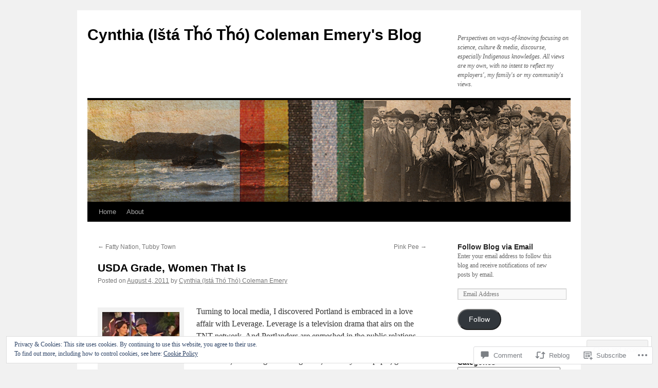

--- FILE ---
content_type: text/html; charset=UTF-8
request_url: https://nativescience.blog/2011/08/04/usda-grade-women-that-is/
body_size: 37141
content:
<!DOCTYPE html>
<html lang="en">
<head>
<meta charset="UTF-8" />
<title>
USDA Grade, Women That Is | Cynthia (Ištá Tȟó Tȟó) Coleman Emery&#039;s Blog</title>
<link rel="profile" href="https://gmpg.org/xfn/11" />
<link rel="stylesheet" type="text/css" media="all" href="https://s0.wp.com/wp-content/themes/pub/twentyten/style.css?m=1659017451i&amp;ver=20190507" />
<link rel="pingback" href="https://nativescience.blog/xmlrpc.php">
<meta name='robots' content='max-image-preview:large' />

<!-- Async WordPress.com Remote Login -->
<script id="wpcom_remote_login_js">
var wpcom_remote_login_extra_auth = '';
function wpcom_remote_login_remove_dom_node_id( element_id ) {
	var dom_node = document.getElementById( element_id );
	if ( dom_node ) { dom_node.parentNode.removeChild( dom_node ); }
}
function wpcom_remote_login_remove_dom_node_classes( class_name ) {
	var dom_nodes = document.querySelectorAll( '.' + class_name );
	for ( var i = 0; i < dom_nodes.length; i++ ) {
		dom_nodes[ i ].parentNode.removeChild( dom_nodes[ i ] );
	}
}
function wpcom_remote_login_final_cleanup() {
	wpcom_remote_login_remove_dom_node_classes( "wpcom_remote_login_msg" );
	wpcom_remote_login_remove_dom_node_id( "wpcom_remote_login_key" );
	wpcom_remote_login_remove_dom_node_id( "wpcom_remote_login_validate" );
	wpcom_remote_login_remove_dom_node_id( "wpcom_remote_login_js" );
	wpcom_remote_login_remove_dom_node_id( "wpcom_request_access_iframe" );
	wpcom_remote_login_remove_dom_node_id( "wpcom_request_access_styles" );
}

// Watch for messages back from the remote login
window.addEventListener( "message", function( e ) {
	if ( e.origin === "https://r-login.wordpress.com" ) {
		var data = {};
		try {
			data = JSON.parse( e.data );
		} catch( e ) {
			wpcom_remote_login_final_cleanup();
			return;
		}

		if ( data.msg === 'LOGIN' ) {
			// Clean up the login check iframe
			wpcom_remote_login_remove_dom_node_id( "wpcom_remote_login_key" );

			var id_regex = new RegExp( /^[0-9]+$/ );
			var token_regex = new RegExp( /^.*|.*|.*$/ );
			if (
				token_regex.test( data.token )
				&& id_regex.test( data.wpcomid )
			) {
				// We have everything we need to ask for a login
				var script = document.createElement( "script" );
				script.setAttribute( "id", "wpcom_remote_login_validate" );
				script.src = '/remote-login.php?wpcom_remote_login=validate'
					+ '&wpcomid=' + data.wpcomid
					+ '&token=' + encodeURIComponent( data.token )
					+ '&host=' + window.location.protocol
					+ '//' + window.location.hostname
					+ '&postid=769'
					+ '&is_singular=1';
				document.body.appendChild( script );
			}

			return;
		}

		// Safari ITP, not logged in, so redirect
		if ( data.msg === 'LOGIN-REDIRECT' ) {
			window.location = 'https://wordpress.com/log-in?redirect_to=' + window.location.href;
			return;
		}

		// Safari ITP, storage access failed, remove the request
		if ( data.msg === 'LOGIN-REMOVE' ) {
			var css_zap = 'html { -webkit-transition: margin-top 1s; transition: margin-top 1s; } /* 9001 */ html { margin-top: 0 !important; } * html body { margin-top: 0 !important; } @media screen and ( max-width: 782px ) { html { margin-top: 0 !important; } * html body { margin-top: 0 !important; } }';
			var style_zap = document.createElement( 'style' );
			style_zap.type = 'text/css';
			style_zap.appendChild( document.createTextNode( css_zap ) );
			document.body.appendChild( style_zap );

			var e = document.getElementById( 'wpcom_request_access_iframe' );
			e.parentNode.removeChild( e );

			document.cookie = 'wordpress_com_login_access=denied; path=/; max-age=31536000';

			return;
		}

		// Safari ITP
		if ( data.msg === 'REQUEST_ACCESS' ) {
			console.log( 'request access: safari' );

			// Check ITP iframe enable/disable knob
			if ( wpcom_remote_login_extra_auth !== 'safari_itp_iframe' ) {
				return;
			}

			// If we are in a "private window" there is no ITP.
			var private_window = false;
			try {
				var opendb = window.openDatabase( null, null, null, null );
			} catch( e ) {
				private_window = true;
			}

			if ( private_window ) {
				console.log( 'private window' );
				return;
			}

			var iframe = document.createElement( 'iframe' );
			iframe.id = 'wpcom_request_access_iframe';
			iframe.setAttribute( 'scrolling', 'no' );
			iframe.setAttribute( 'sandbox', 'allow-storage-access-by-user-activation allow-scripts allow-same-origin allow-top-navigation-by-user-activation' );
			iframe.src = 'https://r-login.wordpress.com/remote-login.php?wpcom_remote_login=request_access&origin=' + encodeURIComponent( data.origin ) + '&wpcomid=' + encodeURIComponent( data.wpcomid );

			var css = 'html { -webkit-transition: margin-top 1s; transition: margin-top 1s; } /* 9001 */ html { margin-top: 46px !important; } * html body { margin-top: 46px !important; } @media screen and ( max-width: 660px ) { html { margin-top: 71px !important; } * html body { margin-top: 71px !important; } #wpcom_request_access_iframe { display: block; height: 71px !important; } } #wpcom_request_access_iframe { border: 0px; height: 46px; position: fixed; top: 0; left: 0; width: 100%; min-width: 100%; z-index: 99999; background: #23282d; } ';

			var style = document.createElement( 'style' );
			style.type = 'text/css';
			style.id = 'wpcom_request_access_styles';
			style.appendChild( document.createTextNode( css ) );
			document.body.appendChild( style );

			document.body.appendChild( iframe );
		}

		if ( data.msg === 'DONE' ) {
			wpcom_remote_login_final_cleanup();
		}
	}
}, false );

// Inject the remote login iframe after the page has had a chance to load
// more critical resources
window.addEventListener( "DOMContentLoaded", function( e ) {
	var iframe = document.createElement( "iframe" );
	iframe.style.display = "none";
	iframe.setAttribute( "scrolling", "no" );
	iframe.setAttribute( "id", "wpcom_remote_login_key" );
	iframe.src = "https://r-login.wordpress.com/remote-login.php"
		+ "?wpcom_remote_login=key"
		+ "&origin=aHR0cHM6Ly9uYXRpdmVzY2llbmNlLmJsb2c%3D"
		+ "&wpcomid=14656859"
		+ "&time=" + Math.floor( Date.now() / 1000 );
	document.body.appendChild( iframe );
}, false );
</script>
<link rel='dns-prefetch' href='//s0.wp.com' />
<link rel='dns-prefetch' href='//widgets.wp.com' />
<link rel='dns-prefetch' href='//wordpress.com' />
<link rel='dns-prefetch' href='//af.pubmine.com' />
<link rel="alternate" type="application/rss+xml" title="Cynthia (Ištá Tȟó Tȟó) Coleman Emery&#039;s Blog &raquo; Feed" href="https://nativescience.blog/feed/" />
<link rel="alternate" type="application/rss+xml" title="Cynthia (Ištá Tȟó Tȟó) Coleman Emery&#039;s Blog &raquo; Comments Feed" href="https://nativescience.blog/comments/feed/" />
<link rel="alternate" type="application/rss+xml" title="Cynthia (Ištá Tȟó Tȟó) Coleman Emery&#039;s Blog &raquo; USDA Grade, Women That&nbsp;Is Comments Feed" href="https://nativescience.blog/2011/08/04/usda-grade-women-that-is/feed/" />
	<script type="text/javascript">
		/* <![CDATA[ */
		function addLoadEvent(func) {
			var oldonload = window.onload;
			if (typeof window.onload != 'function') {
				window.onload = func;
			} else {
				window.onload = function () {
					oldonload();
					func();
				}
			}
		}
		/* ]]> */
	</script>
	<link crossorigin='anonymous' rel='stylesheet' id='all-css-0-1' href='/_static/??-eJx9jFEKwjAQRC9kXKqV+iOeJSRLSbPJBndD6O1tpFAQ8WfgMTMPWjGOs2JWSNUUqnPIAi34GVUA69ZyDGjINlBMhayigOhKeHYiJ/gtWFCLdXFnSMw9fKXt/MIu8aaw6Bf9U1KIeIg/1OfP9Bim2/VyH6dhXN5pUk2g&cssminify=yes' type='text/css' media='all' />
<style id='wp-emoji-styles-inline-css'>

	img.wp-smiley, img.emoji {
		display: inline !important;
		border: none !important;
		box-shadow: none !important;
		height: 1em !important;
		width: 1em !important;
		margin: 0 0.07em !important;
		vertical-align: -0.1em !important;
		background: none !important;
		padding: 0 !important;
	}
/*# sourceURL=wp-emoji-styles-inline-css */
</style>
<link crossorigin='anonymous' rel='stylesheet' id='all-css-2-1' href='/wp-content/plugins/gutenberg-core/v22.4.0/build/styles/block-library/style.min.css?m=1768935615i&cssminify=yes' type='text/css' media='all' />
<style id='wp-block-library-inline-css'>
.has-text-align-justify {
	text-align:justify;
}
.has-text-align-justify{text-align:justify;}

/*# sourceURL=wp-block-library-inline-css */
</style><style id='global-styles-inline-css'>
:root{--wp--preset--aspect-ratio--square: 1;--wp--preset--aspect-ratio--4-3: 4/3;--wp--preset--aspect-ratio--3-4: 3/4;--wp--preset--aspect-ratio--3-2: 3/2;--wp--preset--aspect-ratio--2-3: 2/3;--wp--preset--aspect-ratio--16-9: 16/9;--wp--preset--aspect-ratio--9-16: 9/16;--wp--preset--color--black: #000;--wp--preset--color--cyan-bluish-gray: #abb8c3;--wp--preset--color--white: #fff;--wp--preset--color--pale-pink: #f78da7;--wp--preset--color--vivid-red: #cf2e2e;--wp--preset--color--luminous-vivid-orange: #ff6900;--wp--preset--color--luminous-vivid-amber: #fcb900;--wp--preset--color--light-green-cyan: #7bdcb5;--wp--preset--color--vivid-green-cyan: #00d084;--wp--preset--color--pale-cyan-blue: #8ed1fc;--wp--preset--color--vivid-cyan-blue: #0693e3;--wp--preset--color--vivid-purple: #9b51e0;--wp--preset--color--blue: #0066cc;--wp--preset--color--medium-gray: #666;--wp--preset--color--light-gray: #f1f1f1;--wp--preset--gradient--vivid-cyan-blue-to-vivid-purple: linear-gradient(135deg,rgb(6,147,227) 0%,rgb(155,81,224) 100%);--wp--preset--gradient--light-green-cyan-to-vivid-green-cyan: linear-gradient(135deg,rgb(122,220,180) 0%,rgb(0,208,130) 100%);--wp--preset--gradient--luminous-vivid-amber-to-luminous-vivid-orange: linear-gradient(135deg,rgb(252,185,0) 0%,rgb(255,105,0) 100%);--wp--preset--gradient--luminous-vivid-orange-to-vivid-red: linear-gradient(135deg,rgb(255,105,0) 0%,rgb(207,46,46) 100%);--wp--preset--gradient--very-light-gray-to-cyan-bluish-gray: linear-gradient(135deg,rgb(238,238,238) 0%,rgb(169,184,195) 100%);--wp--preset--gradient--cool-to-warm-spectrum: linear-gradient(135deg,rgb(74,234,220) 0%,rgb(151,120,209) 20%,rgb(207,42,186) 40%,rgb(238,44,130) 60%,rgb(251,105,98) 80%,rgb(254,248,76) 100%);--wp--preset--gradient--blush-light-purple: linear-gradient(135deg,rgb(255,206,236) 0%,rgb(152,150,240) 100%);--wp--preset--gradient--blush-bordeaux: linear-gradient(135deg,rgb(254,205,165) 0%,rgb(254,45,45) 50%,rgb(107,0,62) 100%);--wp--preset--gradient--luminous-dusk: linear-gradient(135deg,rgb(255,203,112) 0%,rgb(199,81,192) 50%,rgb(65,88,208) 100%);--wp--preset--gradient--pale-ocean: linear-gradient(135deg,rgb(255,245,203) 0%,rgb(182,227,212) 50%,rgb(51,167,181) 100%);--wp--preset--gradient--electric-grass: linear-gradient(135deg,rgb(202,248,128) 0%,rgb(113,206,126) 100%);--wp--preset--gradient--midnight: linear-gradient(135deg,rgb(2,3,129) 0%,rgb(40,116,252) 100%);--wp--preset--font-size--small: 13px;--wp--preset--font-size--medium: 20px;--wp--preset--font-size--large: 36px;--wp--preset--font-size--x-large: 42px;--wp--preset--font-family--albert-sans: 'Albert Sans', sans-serif;--wp--preset--font-family--alegreya: Alegreya, serif;--wp--preset--font-family--arvo: Arvo, serif;--wp--preset--font-family--bodoni-moda: 'Bodoni Moda', serif;--wp--preset--font-family--bricolage-grotesque: 'Bricolage Grotesque', sans-serif;--wp--preset--font-family--cabin: Cabin, sans-serif;--wp--preset--font-family--chivo: Chivo, sans-serif;--wp--preset--font-family--commissioner: Commissioner, sans-serif;--wp--preset--font-family--cormorant: Cormorant, serif;--wp--preset--font-family--courier-prime: 'Courier Prime', monospace;--wp--preset--font-family--crimson-pro: 'Crimson Pro', serif;--wp--preset--font-family--dm-mono: 'DM Mono', monospace;--wp--preset--font-family--dm-sans: 'DM Sans', sans-serif;--wp--preset--font-family--dm-serif-display: 'DM Serif Display', serif;--wp--preset--font-family--domine: Domine, serif;--wp--preset--font-family--eb-garamond: 'EB Garamond', serif;--wp--preset--font-family--epilogue: Epilogue, sans-serif;--wp--preset--font-family--fahkwang: Fahkwang, sans-serif;--wp--preset--font-family--figtree: Figtree, sans-serif;--wp--preset--font-family--fira-sans: 'Fira Sans', sans-serif;--wp--preset--font-family--fjalla-one: 'Fjalla One', sans-serif;--wp--preset--font-family--fraunces: Fraunces, serif;--wp--preset--font-family--gabarito: Gabarito, system-ui;--wp--preset--font-family--ibm-plex-mono: 'IBM Plex Mono', monospace;--wp--preset--font-family--ibm-plex-sans: 'IBM Plex Sans', sans-serif;--wp--preset--font-family--ibarra-real-nova: 'Ibarra Real Nova', serif;--wp--preset--font-family--instrument-serif: 'Instrument Serif', serif;--wp--preset--font-family--inter: Inter, sans-serif;--wp--preset--font-family--josefin-sans: 'Josefin Sans', sans-serif;--wp--preset--font-family--jost: Jost, sans-serif;--wp--preset--font-family--libre-baskerville: 'Libre Baskerville', serif;--wp--preset--font-family--libre-franklin: 'Libre Franklin', sans-serif;--wp--preset--font-family--literata: Literata, serif;--wp--preset--font-family--lora: Lora, serif;--wp--preset--font-family--merriweather: Merriweather, serif;--wp--preset--font-family--montserrat: Montserrat, sans-serif;--wp--preset--font-family--newsreader: Newsreader, serif;--wp--preset--font-family--noto-sans-mono: 'Noto Sans Mono', sans-serif;--wp--preset--font-family--nunito: Nunito, sans-serif;--wp--preset--font-family--open-sans: 'Open Sans', sans-serif;--wp--preset--font-family--overpass: Overpass, sans-serif;--wp--preset--font-family--pt-serif: 'PT Serif', serif;--wp--preset--font-family--petrona: Petrona, serif;--wp--preset--font-family--piazzolla: Piazzolla, serif;--wp--preset--font-family--playfair-display: 'Playfair Display', serif;--wp--preset--font-family--plus-jakarta-sans: 'Plus Jakarta Sans', sans-serif;--wp--preset--font-family--poppins: Poppins, sans-serif;--wp--preset--font-family--raleway: Raleway, sans-serif;--wp--preset--font-family--roboto: Roboto, sans-serif;--wp--preset--font-family--roboto-slab: 'Roboto Slab', serif;--wp--preset--font-family--rubik: Rubik, sans-serif;--wp--preset--font-family--rufina: Rufina, serif;--wp--preset--font-family--sora: Sora, sans-serif;--wp--preset--font-family--source-sans-3: 'Source Sans 3', sans-serif;--wp--preset--font-family--source-serif-4: 'Source Serif 4', serif;--wp--preset--font-family--space-mono: 'Space Mono', monospace;--wp--preset--font-family--syne: Syne, sans-serif;--wp--preset--font-family--texturina: Texturina, serif;--wp--preset--font-family--urbanist: Urbanist, sans-serif;--wp--preset--font-family--work-sans: 'Work Sans', sans-serif;--wp--preset--spacing--20: 0.44rem;--wp--preset--spacing--30: 0.67rem;--wp--preset--spacing--40: 1rem;--wp--preset--spacing--50: 1.5rem;--wp--preset--spacing--60: 2.25rem;--wp--preset--spacing--70: 3.38rem;--wp--preset--spacing--80: 5.06rem;--wp--preset--shadow--natural: 6px 6px 9px rgba(0, 0, 0, 0.2);--wp--preset--shadow--deep: 12px 12px 50px rgba(0, 0, 0, 0.4);--wp--preset--shadow--sharp: 6px 6px 0px rgba(0, 0, 0, 0.2);--wp--preset--shadow--outlined: 6px 6px 0px -3px rgb(255, 255, 255), 6px 6px rgb(0, 0, 0);--wp--preset--shadow--crisp: 6px 6px 0px rgb(0, 0, 0);}:where(body) { margin: 0; }:where(.is-layout-flex){gap: 0.5em;}:where(.is-layout-grid){gap: 0.5em;}body .is-layout-flex{display: flex;}.is-layout-flex{flex-wrap: wrap;align-items: center;}.is-layout-flex > :is(*, div){margin: 0;}body .is-layout-grid{display: grid;}.is-layout-grid > :is(*, div){margin: 0;}body{padding-top: 0px;padding-right: 0px;padding-bottom: 0px;padding-left: 0px;}:root :where(.wp-element-button, .wp-block-button__link){background-color: #32373c;border-width: 0;color: #fff;font-family: inherit;font-size: inherit;font-style: inherit;font-weight: inherit;letter-spacing: inherit;line-height: inherit;padding-top: calc(0.667em + 2px);padding-right: calc(1.333em + 2px);padding-bottom: calc(0.667em + 2px);padding-left: calc(1.333em + 2px);text-decoration: none;text-transform: inherit;}.has-black-color{color: var(--wp--preset--color--black) !important;}.has-cyan-bluish-gray-color{color: var(--wp--preset--color--cyan-bluish-gray) !important;}.has-white-color{color: var(--wp--preset--color--white) !important;}.has-pale-pink-color{color: var(--wp--preset--color--pale-pink) !important;}.has-vivid-red-color{color: var(--wp--preset--color--vivid-red) !important;}.has-luminous-vivid-orange-color{color: var(--wp--preset--color--luminous-vivid-orange) !important;}.has-luminous-vivid-amber-color{color: var(--wp--preset--color--luminous-vivid-amber) !important;}.has-light-green-cyan-color{color: var(--wp--preset--color--light-green-cyan) !important;}.has-vivid-green-cyan-color{color: var(--wp--preset--color--vivid-green-cyan) !important;}.has-pale-cyan-blue-color{color: var(--wp--preset--color--pale-cyan-blue) !important;}.has-vivid-cyan-blue-color{color: var(--wp--preset--color--vivid-cyan-blue) !important;}.has-vivid-purple-color{color: var(--wp--preset--color--vivid-purple) !important;}.has-blue-color{color: var(--wp--preset--color--blue) !important;}.has-medium-gray-color{color: var(--wp--preset--color--medium-gray) !important;}.has-light-gray-color{color: var(--wp--preset--color--light-gray) !important;}.has-black-background-color{background-color: var(--wp--preset--color--black) !important;}.has-cyan-bluish-gray-background-color{background-color: var(--wp--preset--color--cyan-bluish-gray) !important;}.has-white-background-color{background-color: var(--wp--preset--color--white) !important;}.has-pale-pink-background-color{background-color: var(--wp--preset--color--pale-pink) !important;}.has-vivid-red-background-color{background-color: var(--wp--preset--color--vivid-red) !important;}.has-luminous-vivid-orange-background-color{background-color: var(--wp--preset--color--luminous-vivid-orange) !important;}.has-luminous-vivid-amber-background-color{background-color: var(--wp--preset--color--luminous-vivid-amber) !important;}.has-light-green-cyan-background-color{background-color: var(--wp--preset--color--light-green-cyan) !important;}.has-vivid-green-cyan-background-color{background-color: var(--wp--preset--color--vivid-green-cyan) !important;}.has-pale-cyan-blue-background-color{background-color: var(--wp--preset--color--pale-cyan-blue) !important;}.has-vivid-cyan-blue-background-color{background-color: var(--wp--preset--color--vivid-cyan-blue) !important;}.has-vivid-purple-background-color{background-color: var(--wp--preset--color--vivid-purple) !important;}.has-blue-background-color{background-color: var(--wp--preset--color--blue) !important;}.has-medium-gray-background-color{background-color: var(--wp--preset--color--medium-gray) !important;}.has-light-gray-background-color{background-color: var(--wp--preset--color--light-gray) !important;}.has-black-border-color{border-color: var(--wp--preset--color--black) !important;}.has-cyan-bluish-gray-border-color{border-color: var(--wp--preset--color--cyan-bluish-gray) !important;}.has-white-border-color{border-color: var(--wp--preset--color--white) !important;}.has-pale-pink-border-color{border-color: var(--wp--preset--color--pale-pink) !important;}.has-vivid-red-border-color{border-color: var(--wp--preset--color--vivid-red) !important;}.has-luminous-vivid-orange-border-color{border-color: var(--wp--preset--color--luminous-vivid-orange) !important;}.has-luminous-vivid-amber-border-color{border-color: var(--wp--preset--color--luminous-vivid-amber) !important;}.has-light-green-cyan-border-color{border-color: var(--wp--preset--color--light-green-cyan) !important;}.has-vivid-green-cyan-border-color{border-color: var(--wp--preset--color--vivid-green-cyan) !important;}.has-pale-cyan-blue-border-color{border-color: var(--wp--preset--color--pale-cyan-blue) !important;}.has-vivid-cyan-blue-border-color{border-color: var(--wp--preset--color--vivid-cyan-blue) !important;}.has-vivid-purple-border-color{border-color: var(--wp--preset--color--vivid-purple) !important;}.has-blue-border-color{border-color: var(--wp--preset--color--blue) !important;}.has-medium-gray-border-color{border-color: var(--wp--preset--color--medium-gray) !important;}.has-light-gray-border-color{border-color: var(--wp--preset--color--light-gray) !important;}.has-vivid-cyan-blue-to-vivid-purple-gradient-background{background: var(--wp--preset--gradient--vivid-cyan-blue-to-vivid-purple) !important;}.has-light-green-cyan-to-vivid-green-cyan-gradient-background{background: var(--wp--preset--gradient--light-green-cyan-to-vivid-green-cyan) !important;}.has-luminous-vivid-amber-to-luminous-vivid-orange-gradient-background{background: var(--wp--preset--gradient--luminous-vivid-amber-to-luminous-vivid-orange) !important;}.has-luminous-vivid-orange-to-vivid-red-gradient-background{background: var(--wp--preset--gradient--luminous-vivid-orange-to-vivid-red) !important;}.has-very-light-gray-to-cyan-bluish-gray-gradient-background{background: var(--wp--preset--gradient--very-light-gray-to-cyan-bluish-gray) !important;}.has-cool-to-warm-spectrum-gradient-background{background: var(--wp--preset--gradient--cool-to-warm-spectrum) !important;}.has-blush-light-purple-gradient-background{background: var(--wp--preset--gradient--blush-light-purple) !important;}.has-blush-bordeaux-gradient-background{background: var(--wp--preset--gradient--blush-bordeaux) !important;}.has-luminous-dusk-gradient-background{background: var(--wp--preset--gradient--luminous-dusk) !important;}.has-pale-ocean-gradient-background{background: var(--wp--preset--gradient--pale-ocean) !important;}.has-electric-grass-gradient-background{background: var(--wp--preset--gradient--electric-grass) !important;}.has-midnight-gradient-background{background: var(--wp--preset--gradient--midnight) !important;}.has-small-font-size{font-size: var(--wp--preset--font-size--small) !important;}.has-medium-font-size{font-size: var(--wp--preset--font-size--medium) !important;}.has-large-font-size{font-size: var(--wp--preset--font-size--large) !important;}.has-x-large-font-size{font-size: var(--wp--preset--font-size--x-large) !important;}.has-albert-sans-font-family{font-family: var(--wp--preset--font-family--albert-sans) !important;}.has-alegreya-font-family{font-family: var(--wp--preset--font-family--alegreya) !important;}.has-arvo-font-family{font-family: var(--wp--preset--font-family--arvo) !important;}.has-bodoni-moda-font-family{font-family: var(--wp--preset--font-family--bodoni-moda) !important;}.has-bricolage-grotesque-font-family{font-family: var(--wp--preset--font-family--bricolage-grotesque) !important;}.has-cabin-font-family{font-family: var(--wp--preset--font-family--cabin) !important;}.has-chivo-font-family{font-family: var(--wp--preset--font-family--chivo) !important;}.has-commissioner-font-family{font-family: var(--wp--preset--font-family--commissioner) !important;}.has-cormorant-font-family{font-family: var(--wp--preset--font-family--cormorant) !important;}.has-courier-prime-font-family{font-family: var(--wp--preset--font-family--courier-prime) !important;}.has-crimson-pro-font-family{font-family: var(--wp--preset--font-family--crimson-pro) !important;}.has-dm-mono-font-family{font-family: var(--wp--preset--font-family--dm-mono) !important;}.has-dm-sans-font-family{font-family: var(--wp--preset--font-family--dm-sans) !important;}.has-dm-serif-display-font-family{font-family: var(--wp--preset--font-family--dm-serif-display) !important;}.has-domine-font-family{font-family: var(--wp--preset--font-family--domine) !important;}.has-eb-garamond-font-family{font-family: var(--wp--preset--font-family--eb-garamond) !important;}.has-epilogue-font-family{font-family: var(--wp--preset--font-family--epilogue) !important;}.has-fahkwang-font-family{font-family: var(--wp--preset--font-family--fahkwang) !important;}.has-figtree-font-family{font-family: var(--wp--preset--font-family--figtree) !important;}.has-fira-sans-font-family{font-family: var(--wp--preset--font-family--fira-sans) !important;}.has-fjalla-one-font-family{font-family: var(--wp--preset--font-family--fjalla-one) !important;}.has-fraunces-font-family{font-family: var(--wp--preset--font-family--fraunces) !important;}.has-gabarito-font-family{font-family: var(--wp--preset--font-family--gabarito) !important;}.has-ibm-plex-mono-font-family{font-family: var(--wp--preset--font-family--ibm-plex-mono) !important;}.has-ibm-plex-sans-font-family{font-family: var(--wp--preset--font-family--ibm-plex-sans) !important;}.has-ibarra-real-nova-font-family{font-family: var(--wp--preset--font-family--ibarra-real-nova) !important;}.has-instrument-serif-font-family{font-family: var(--wp--preset--font-family--instrument-serif) !important;}.has-inter-font-family{font-family: var(--wp--preset--font-family--inter) !important;}.has-josefin-sans-font-family{font-family: var(--wp--preset--font-family--josefin-sans) !important;}.has-jost-font-family{font-family: var(--wp--preset--font-family--jost) !important;}.has-libre-baskerville-font-family{font-family: var(--wp--preset--font-family--libre-baskerville) !important;}.has-libre-franklin-font-family{font-family: var(--wp--preset--font-family--libre-franklin) !important;}.has-literata-font-family{font-family: var(--wp--preset--font-family--literata) !important;}.has-lora-font-family{font-family: var(--wp--preset--font-family--lora) !important;}.has-merriweather-font-family{font-family: var(--wp--preset--font-family--merriweather) !important;}.has-montserrat-font-family{font-family: var(--wp--preset--font-family--montserrat) !important;}.has-newsreader-font-family{font-family: var(--wp--preset--font-family--newsreader) !important;}.has-noto-sans-mono-font-family{font-family: var(--wp--preset--font-family--noto-sans-mono) !important;}.has-nunito-font-family{font-family: var(--wp--preset--font-family--nunito) !important;}.has-open-sans-font-family{font-family: var(--wp--preset--font-family--open-sans) !important;}.has-overpass-font-family{font-family: var(--wp--preset--font-family--overpass) !important;}.has-pt-serif-font-family{font-family: var(--wp--preset--font-family--pt-serif) !important;}.has-petrona-font-family{font-family: var(--wp--preset--font-family--petrona) !important;}.has-piazzolla-font-family{font-family: var(--wp--preset--font-family--piazzolla) !important;}.has-playfair-display-font-family{font-family: var(--wp--preset--font-family--playfair-display) !important;}.has-plus-jakarta-sans-font-family{font-family: var(--wp--preset--font-family--plus-jakarta-sans) !important;}.has-poppins-font-family{font-family: var(--wp--preset--font-family--poppins) !important;}.has-raleway-font-family{font-family: var(--wp--preset--font-family--raleway) !important;}.has-roboto-font-family{font-family: var(--wp--preset--font-family--roboto) !important;}.has-roboto-slab-font-family{font-family: var(--wp--preset--font-family--roboto-slab) !important;}.has-rubik-font-family{font-family: var(--wp--preset--font-family--rubik) !important;}.has-rufina-font-family{font-family: var(--wp--preset--font-family--rufina) !important;}.has-sora-font-family{font-family: var(--wp--preset--font-family--sora) !important;}.has-source-sans-3-font-family{font-family: var(--wp--preset--font-family--source-sans-3) !important;}.has-source-serif-4-font-family{font-family: var(--wp--preset--font-family--source-serif-4) !important;}.has-space-mono-font-family{font-family: var(--wp--preset--font-family--space-mono) !important;}.has-syne-font-family{font-family: var(--wp--preset--font-family--syne) !important;}.has-texturina-font-family{font-family: var(--wp--preset--font-family--texturina) !important;}.has-urbanist-font-family{font-family: var(--wp--preset--font-family--urbanist) !important;}.has-work-sans-font-family{font-family: var(--wp--preset--font-family--work-sans) !important;}
/*# sourceURL=global-styles-inline-css */
</style>

<style id='classic-theme-styles-inline-css'>
.wp-block-button__link{background-color:#32373c;border-radius:9999px;box-shadow:none;color:#fff;font-size:1.125em;padding:calc(.667em + 2px) calc(1.333em + 2px);text-decoration:none}.wp-block-file__button{background:#32373c;color:#fff}.wp-block-accordion-heading{margin:0}.wp-block-accordion-heading__toggle{background-color:inherit!important;color:inherit!important}.wp-block-accordion-heading__toggle:not(:focus-visible){outline:none}.wp-block-accordion-heading__toggle:focus,.wp-block-accordion-heading__toggle:hover{background-color:inherit!important;border:none;box-shadow:none;color:inherit;padding:var(--wp--preset--spacing--20,1em) 0;text-decoration:none}.wp-block-accordion-heading__toggle:focus-visible{outline:auto;outline-offset:0}
/*# sourceURL=/wp-content/plugins/gutenberg-core/v22.4.0/build/styles/block-library/classic.min.css */
</style>
<link crossorigin='anonymous' rel='stylesheet' id='all-css-4-1' href='/_static/??-eJx9jskOwjAMRH+IYPblgPgUlMWClDqJYqf9fVxVXABxseSZefbAWIzPSTAJUDOlb/eYGHyuqDoVK6AJwhAt9kgaW3rmBfzGxqKMca5UZDY6KTYy8lCQ/3EdSrH+aVSaT8wGUM7pbd4GTCFXsE0yWZHovzDg6sG12AcYsDp9reLUmT/3qcyVLuvj4bRd7fbnTfcCmvdj7g==&cssminify=yes' type='text/css' media='all' />
<link rel='stylesheet' id='verbum-gutenberg-css-css' href='https://widgets.wp.com/verbum-block-editor/block-editor.css?ver=1738686361' media='all' />
<link crossorigin='anonymous' rel='stylesheet' id='all-css-6-1' href='/_static/??-eJyNjuEKwjAMhF/IGgdO3A/xWbYSa1zblDWl7O2NCjoVxH+5L7nLQU3GchSMAqGY5IujmMFyCIqMpxFV5Q+yVrICgshC6s7P4bFYZMoZgyakMoBUBbNSGDzb8c/bLLNHU5P+/zIsCk+ooU5Hd2/7kr9MDtlolV6I45swJ9/TdLMew6HZNZtt27X77nIFFpJxPw==&cssminify=yes' type='text/css' media='all' />
<style id='jetpack-global-styles-frontend-style-inline-css'>
:root { --font-headings: unset; --font-base: unset; --font-headings-default: -apple-system,BlinkMacSystemFont,"Segoe UI",Roboto,Oxygen-Sans,Ubuntu,Cantarell,"Helvetica Neue",sans-serif; --font-base-default: -apple-system,BlinkMacSystemFont,"Segoe UI",Roboto,Oxygen-Sans,Ubuntu,Cantarell,"Helvetica Neue",sans-serif;}
/*# sourceURL=jetpack-global-styles-frontend-style-inline-css */
</style>
<link crossorigin='anonymous' rel='stylesheet' id='all-css-8-1' href='/_static/??-eJyNjcEKwjAQRH/IuFRT6kX8FNkmS5K6yQY3Qfx7bfEiXrwM82B4A49qnJRGpUHupnIPqSgs1Cq624chi6zhO5OCRryTR++fW00l7J3qDv43XVNxoOISsmEJol/wY2uR8vs3WggsM/I6uOTzMI3Hw8lOg11eUT1JKA==&cssminify=yes' type='text/css' media='all' />
<script type="text/javascript" id="jetpack_related-posts-js-extra">
/* <![CDATA[ */
var related_posts_js_options = {"post_heading":"h4"};
//# sourceURL=jetpack_related-posts-js-extra
/* ]]> */
</script>
<script type="text/javascript" id="wpcom-actionbar-placeholder-js-extra">
/* <![CDATA[ */
var actionbardata = {"siteID":"14656859","postID":"769","siteURL":"https://nativescience.blog","xhrURL":"https://nativescience.blog/wp-admin/admin-ajax.php","nonce":"ff911a081a","isLoggedIn":"","statusMessage":"","subsEmailDefault":"instantly","proxyScriptUrl":"https://s0.wp.com/wp-content/js/wpcom-proxy-request.js?m=1513050504i&amp;ver=20211021","shortlink":"https://wp.me/pZuUX-cp","i18n":{"followedText":"New posts from this site will now appear in your \u003Ca href=\"https://wordpress.com/reader\"\u003EReader\u003C/a\u003E","foldBar":"Collapse this bar","unfoldBar":"Expand this bar","shortLinkCopied":"Shortlink copied to clipboard."}};
//# sourceURL=wpcom-actionbar-placeholder-js-extra
/* ]]> */
</script>
<script type="text/javascript" id="jetpack-mu-wpcom-settings-js-before">
/* <![CDATA[ */
var JETPACK_MU_WPCOM_SETTINGS = {"assetsUrl":"https://s0.wp.com/wp-content/mu-plugins/jetpack-mu-wpcom-plugin/moon/jetpack_vendor/automattic/jetpack-mu-wpcom/src/build/"};
//# sourceURL=jetpack-mu-wpcom-settings-js-before
/* ]]> */
</script>
<script crossorigin='anonymous' type='text/javascript'  src='/_static/??-eJxdjd0KwjAMhV/ILHNQvRIfRbq2jNY2CU236du7gYh6dfg4f7gKOKYWqGGZQfI8RVJMoYl19zdjYSa8RXI4zjF7rCHbFjwIa9Nf6kqkLukBv4bTlskNpPLj+e+NmafP7crVW6/gslUNuhddEVyGXYCYYPJSt4lruRzPxvT9aRhMegHKMEgx'></script>
<script type="text/javascript" id="rlt-proxy-js-after">
/* <![CDATA[ */
	rltInitialize( {"token":null,"iframeOrigins":["https:\/\/widgets.wp.com"]} );
//# sourceURL=rlt-proxy-js-after
/* ]]> */
</script>
<link rel="EditURI" type="application/rsd+xml" title="RSD" href="https://nativescience.wordpress.com/xmlrpc.php?rsd" />
<meta name="generator" content="WordPress.com" />
<link rel="canonical" href="https://nativescience.blog/2011/08/04/usda-grade-women-that-is/" />
<link rel='shortlink' href='https://wp.me/pZuUX-cp' />
<link rel="alternate" type="application/json+oembed" href="https://public-api.wordpress.com/oembed/?format=json&amp;url=https%3A%2F%2Fnativescience.blog%2F2011%2F08%2F04%2Fusda-grade-women-that-is%2F&amp;for=wpcom-auto-discovery" /><link rel="alternate" type="application/xml+oembed" href="https://public-api.wordpress.com/oembed/?format=xml&amp;url=https%3A%2F%2Fnativescience.blog%2F2011%2F08%2F04%2Fusda-grade-women-that-is%2F&amp;for=wpcom-auto-discovery" />
<!-- Jetpack Open Graph Tags -->
<meta property="og:type" content="article" />
<meta property="og:title" content="USDA Grade, Women That Is" />
<meta property="og:url" content="https://nativescience.blog/2011/08/04/usda-grade-women-that-is/" />
<meta property="og:description" content="Turning to local media, I discovered Portland is embraced in a love affair with Leverage. Leverage is a television drama that airs on the TNT network. And Portlanders are enmeshed in the public rel…" />
<meta property="article:published_time" content="2011-08-04T19:15:14+00:00" />
<meta property="article:modified_time" content="2011-09-28T13:59:07+00:00" />
<meta property="og:site_name" content="Cynthia (Ištá Tȟó Tȟó) Coleman Emery&#039;s Blog" />
<meta property="og:image" content="https://nativescience.blog/wp-content/uploads/2011/08/leverage.jpg?w=150" />
<meta property="og:image:width" content="150" />
<meta property="og:image:height" content="99" />
<meta property="og:image:alt" content="" />
<meta property="og:locale" content="en_US" />
<meta property="article:publisher" content="https://www.facebook.com/WordPresscom" />
<meta name="twitter:creator" content="@cynthialcoleman" />
<meta name="twitter:site" content="@cynthialcoleman" />
<meta name="twitter:text:title" content="USDA Grade, Women That&nbsp;Is" />
<meta name="twitter:image" content="https://nativescience.blog/wp-content/uploads/2011/08/leverage.jpg?w=144" />
<meta name="twitter:card" content="summary" />

<!-- End Jetpack Open Graph Tags -->
<link rel='openid.server' href='https://nativescience.blog/?openidserver=1' />
<link rel='openid.delegate' href='https://nativescience.blog/' />
<link rel="search" type="application/opensearchdescription+xml" href="https://nativescience.blog/osd.xml" title="Cynthia (Ištá Tȟó Tȟó) Coleman Emery&#039;s Blog" />
<link rel="search" type="application/opensearchdescription+xml" href="https://s1.wp.com/opensearch.xml" title="WordPress.com" />
<meta name="description" content="Turning to local media, I discovered Portland is embraced in a love affair with Leverage. Leverage is a television drama that airs on the TNT network. And Portlanders are enmeshed in the public relations machine that produces the program: we love the writers, actors, and most of all, the setting. The Oregonian, our daily newspaper,&hellip;" />
<script type="text/javascript">
/* <![CDATA[ */
var wa_client = {}; wa_client.cmd = []; wa_client.config = { 'blog_id': 14656859, 'blog_language': 'en', 'is_wordads': false, 'hosting_type': 0, 'afp_account_id': null, 'afp_host_id': 5038568878849053, 'theme': 'pub/twentyten', '_': { 'title': 'Advertisement', 'privacy_settings': 'Privacy Settings' }, 'formats': [ 'inline', 'belowpost', 'bottom_sticky', 'sidebar_sticky_right', 'sidebar', 'gutenberg_rectangle', 'gutenberg_leaderboard', 'gutenberg_mobile_leaderboard', 'gutenberg_skyscraper' ] };
/* ]]> */
</script>
		<script type="text/javascript">

			window.doNotSellCallback = function() {

				var linkElements = [
					'a[href="https://wordpress.com/?ref=footer_blog"]',
					'a[href="https://wordpress.com/?ref=footer_website"]',
					'a[href="https://wordpress.com/?ref=vertical_footer"]',
					'a[href^="https://wordpress.com/?ref=footer_segment_"]',
				].join(',');

				var dnsLink = document.createElement( 'a' );
				dnsLink.href = 'https://wordpress.com/advertising-program-optout/';
				dnsLink.classList.add( 'do-not-sell-link' );
				dnsLink.rel = 'nofollow';
				dnsLink.style.marginLeft = '0.5em';
				dnsLink.textContent = 'Do Not Sell or Share My Personal Information';

				var creditLinks = document.querySelectorAll( linkElements );

				if ( 0 === creditLinks.length ) {
					return false;
				}

				Array.prototype.forEach.call( creditLinks, function( el ) {
					el.insertAdjacentElement( 'afterend', dnsLink );
				});

				return true;
			};

		</script>
		<link rel="icon" href="https://nativescience.blog/wp-content/uploads/2022/03/cropped-coleman-blog-mug.jpg?w=32" sizes="32x32" />
<link rel="icon" href="https://nativescience.blog/wp-content/uploads/2022/03/cropped-coleman-blog-mug.jpg?w=192" sizes="192x192" />
<link rel="apple-touch-icon" href="https://nativescience.blog/wp-content/uploads/2022/03/cropped-coleman-blog-mug.jpg?w=180" />
<meta name="msapplication-TileImage" content="https://nativescience.blog/wp-content/uploads/2022/03/cropped-coleman-blog-mug.jpg?w=270" />
<script type="text/javascript">
	window.google_analytics_uacct = "UA-52447-2";
</script>

<script type="text/javascript">
	var _gaq = _gaq || [];
	_gaq.push(['_setAccount', 'UA-52447-2']);
	_gaq.push(['_gat._anonymizeIp']);
	_gaq.push(['_setDomainName', 'none']);
	_gaq.push(['_setAllowLinker', true]);
	_gaq.push(['_initData']);
	_gaq.push(['_trackPageview']);

	(function() {
		var ga = document.createElement('script'); ga.type = 'text/javascript'; ga.async = true;
		ga.src = ('https:' == document.location.protocol ? 'https://ssl' : 'http://www') + '.google-analytics.com/ga.js';
		(document.getElementsByTagName('head')[0] || document.getElementsByTagName('body')[0]).appendChild(ga);
	})();
</script>
<link crossorigin='anonymous' rel='stylesheet' id='all-css-0-3' href='/_static/??-eJydjssKwjAQRX/IdKhFiwvxUySdjmHaJBMySfv7Kj7Anbo8l8PhwpoMSiwUC4Rqkq+Oo8JEJVmcnwxBJMKZI8LgBWcFXTlRblB1A98XgozVkwLaLFXJv6XX8GvwcamyH0HroJg5FZab/EFN4Pjv1ZVHR0XBZbvYYrNJWS7s6d47hWPb77pDv+/a7XQFxMh9FQ==&cssminify=yes' type='text/css' media='all' />
<link rel='stylesheet' id='gravatar-card-services-css' href='https://secure.gravatar.com/css/services.css?ver=202604924dcd77a86c6f1d3698ec27fc5da92b28585ddad3ee636c0397cf312193b2a1' media='all' />
</head>

<body class="wp-singular post-template-default single single-post postid-769 single-format-standard custom-background wp-theme-pubtwentyten customizer-styles-applied single-author jetpack-reblog-enabled">
<div id="wrapper" class="hfeed">
	<div id="header">
		<div id="masthead">
			<div id="branding" role="banner">
								<div id="site-title">
					<span>
						<a href="https://nativescience.blog/" title="Cynthia (Ištá Tȟó Tȟó) Coleman Emery&#039;s Blog" rel="home">Cynthia (Ištá Tȟó Tȟó) Coleman Emery&#039;s Blog</a>
					</span>
				</div>
				<div id="site-description">Perspectives on ways-of-knowing focusing on science, culture &amp; media, discourse, especially Indigenous knowledges. All views are my own, with no intent to reflect my employers&#039;, my family&#039;s or my community&#039;s views.</div>

									<a class="home-link" href="https://nativescience.blog/" title="Cynthia (Ištá Tȟó Tȟó) Coleman Emery&#039;s Blog" rel="home">
						<img src="https://nativescience.blog/wp-content/uploads/2010/07/nativescienceheader1.jpg" width="940" height="198" alt="" />
					</a>
								</div><!-- #branding -->

			<div id="access" role="navigation">
								<div class="skip-link screen-reader-text"><a href="#content" title="Skip to content">Skip to content</a></div>
				<div class="menu"><ul>
<li ><a href="https://nativescience.blog/">Home</a></li><li class="page_item page-item-2"><a href="https://nativescience.blog/about/">About</a></li>
</ul></div>
			</div><!-- #access -->
		</div><!-- #masthead -->
	</div><!-- #header -->

	<div id="main">

		<div id="container">
			<div id="content" role="main">

			

				<div id="nav-above" class="navigation">
					<div class="nav-previous"><a href="https://nativescience.blog/2011/07/31/fatty-nation-tubby-town/" rel="prev"><span class="meta-nav">&larr;</span> Fatty Nation, Tubby&nbsp;Town</a></div>
					<div class="nav-next"><a href="https://nativescience.blog/2011/08/06/pink-pee/" rel="next">Pink Pee <span class="meta-nav">&rarr;</span></a></div>
				</div><!-- #nav-above -->

				<div id="post-769" class="post-769 post type-post status-publish format-standard hentry category-authenticity">
											<h2 class="entry-title"><a href="https://nativescience.blog/2011/08/04/usda-grade-women-that-is/" rel="bookmark">USDA Grade, Women That&nbsp;Is</a></h2>					
					<div class="entry-meta">
						<span class="meta-prep meta-prep-author">Posted on</span> <a href="https://nativescience.blog/2011/08/04/usda-grade-women-that-is/" title="7:15 pm" rel="bookmark"><span class="entry-date">August 4, 2011</span></a> <span class="meta-sep">by</span> <span class="author vcard"><a class="url fn n" href="https://nativescience.blog/author/cynthiacoleman/" title="View all posts by Cynthia (Istá Thó Thó) Coleman Emery">Cynthia (Istá Thó Thó) Coleman Emery</a></span>					</div><!-- .entry-meta -->

					<div class="entry-content">
						<p><div data-shortcode="caption" id="attachment_770" style="width: 160px" class="wp-caption alignleft"><a href="https://nativescience.blog/wp-content/uploads/2011/08/leverage.jpg"><img aria-describedby="caption-attachment-770" data-attachment-id="770" data-permalink="https://nativescience.blog/2011/08/04/usda-grade-women-that-is/leverage/" data-orig-file="https://nativescience.blog/wp-content/uploads/2011/08/leverage.jpg" data-orig-size="512,341" data-comments-opened="1" data-image-meta="{&quot;aperture&quot;:&quot;0&quot;,&quot;credit&quot;:&quot;&quot;,&quot;camera&quot;:&quot;&quot;,&quot;caption&quot;:&quot;&quot;,&quot;created_timestamp&quot;:&quot;0&quot;,&quot;copyright&quot;:&quot;&quot;,&quot;focal_length&quot;:&quot;0&quot;,&quot;iso&quot;:&quot;0&quot;,&quot;shutter_speed&quot;:&quot;0&quot;,&quot;title&quot;:&quot;&quot;}" data-image-title="Leverage" data-image-description="" data-image-caption="&lt;p&gt;Leverage&lt;/p&gt;
" data-medium-file="https://nativescience.blog/wp-content/uploads/2011/08/leverage.jpg?w=300" data-large-file="https://nativescience.blog/wp-content/uploads/2011/08/leverage.jpg?w=512" src="https://nativescience.blog/wp-content/uploads/2011/08/leverage.jpg?w=150&#038;h=99" alt="" title="Leverage" width="150" height="99" class="size-thumbnail wp-image-770" srcset="https://nativescience.blog/wp-content/uploads/2011/08/leverage.jpg?w=150 150w, https://nativescience.blog/wp-content/uploads/2011/08/leverage.jpg?w=300 300w" sizes="(max-width: 150px) 100vw, 150px" /></a><p id="caption-attachment-770" class="wp-caption-text">Leverage</p></div>Turning to local media, I discovered Portland is embraced in a love affair with Leverage. Leverage is a television drama that airs on the TNT network. And Portlanders are enmeshed in the public relations machine that produces the program: we love the writers, actors, and most of all, the setting. The Oregonian, our daily newspaper, gushes over the show.<span id="more-769"></span></p>
<p>The show is set in Portland. I mean Boston. I mean Portland.</p>
<p>Truth is that Portland is a stand-in for Beantown. And yes, I take umbrage that our beloved berg would be a stand-in for any town. Yet, stream one of the shows and you’ll see our Park Blocks, City Hall and the Willamette: all fronting for Boston.</p>
<p>Truth is the storyline around Boston is paper-thin and the writers could easily swap the east coast for the west. We should urge them to come clean: we’re Portland and we won’t take a backseat to anyone, dammit.</p>
<p>Leverage began with a promising storyline: Robin Hood-meets-Mission Impossible. A crew of grifters robs the bad guys and return fortunes to the commoners. The show has lost some of its lustre and the stories have diminished over time, resorting to stale tales. But the cast remains irrepressible. </p>
<p>Portlanders are invited to meet the cast at socials and serve as extras on the set. Last week while riding my bike through Sellwood I saw yellow signs on the sidewalk directing cars to “Leverage Crew Parking.”  Apparently they were filming in my neighborhood but I had no star sightings. </p>
<p>One of the actors, Christian Kane, was performing at a local country western venue and I went to see him and his band. On Leverage, Kane plays Eliot Spencer, a tough guy with a soft spot and unexpected skills: in one episode he whipped up a plate of hors d’oeuvres and in another strummed guitar and crooned. His typical role is to beat bad guys senseless. </p>
<p>At the Portland club Kane and his band performed pop-country at painfully high volumes. I was surrounded by a bevy of women: all ages, shapes and sizes; all mad about The Kane. Including me. When he bounced onto the stage, the women whooped. Kane began the concert with a gulp from a bottle of Jack Daniels chased by a slug of beer.<br />
It went downhill from there. </p>
<p>The music was shrill with no soul, the lyrics muffled. I realized the tough guy on Leverage is just a front-man for a second-rate country western singer. The capper was a home-spun lyric about his love of Americans—girls, that is. And his girl sports a “tattoo on her ass” with the symbol “USDA.” For top-grade meat. </p>
<p>I left the groupies to stoke the band members’ egos, and redoubled my quest for authenticity. I don’t have time for phonies. </p>
<div id="atatags-370373-697532c4586d5">
		<script type="text/javascript">
			__ATA = window.__ATA || {};
			__ATA.cmd = window.__ATA.cmd || [];
			__ATA.cmd.push(function() {
				__ATA.initVideoSlot('atatags-370373-697532c4586d5', {
					sectionId: '370373',
					format: 'inread'
				});
			});
		</script>
	</div><span id="wordads-inline-marker" style="display: none;"></span><div id="jp-post-flair" class="sharedaddy sd-like-enabled sd-sharing-enabled"><div class="sharedaddy sd-sharing-enabled"><div class="robots-nocontent sd-block sd-social sd-social-icon-text sd-sharing"><h3 class="sd-title">Share this:</h3><div class="sd-content"><ul><li class="share-print"><a rel="nofollow noopener noreferrer"
				data-shared="sharing-print-769"
				class="share-print sd-button share-icon"
				href="https://nativescience.blog/2011/08/04/usda-grade-women-that-is/#print?share=print"
				target="_blank"
				aria-labelledby="sharing-print-769"
				>
				<span id="sharing-print-769" hidden>Print (Opens in new window)</span>
				<span>Print</span>
			</a></li><li class="share-email"><a rel="nofollow noopener noreferrer"
				data-shared="sharing-email-769"
				class="share-email sd-button share-icon"
				href="mailto:?subject=%5BShared%20Post%5D%20USDA%20Grade%2C%20Women%20That%20Is&#038;body=https%3A%2F%2Fnativescience.blog%2F2011%2F08%2F04%2Fusda-grade-women-that-is%2F&#038;share=email"
				target="_blank"
				aria-labelledby="sharing-email-769"
				data-email-share-error-title="Do you have email set up?" data-email-share-error-text="If you&#039;re having problems sharing via email, you might not have email set up for your browser. You may need to create a new email yourself." data-email-share-nonce="a50c2e248c" data-email-share-track-url="https://nativescience.blog/2011/08/04/usda-grade-women-that-is/?share=email">
				<span id="sharing-email-769" hidden>Email a link to a friend (Opens in new window)</span>
				<span>Email</span>
			</a></li><li class="share-facebook"><a rel="nofollow noopener noreferrer"
				data-shared="sharing-facebook-769"
				class="share-facebook sd-button share-icon"
				href="https://nativescience.blog/2011/08/04/usda-grade-women-that-is/?share=facebook"
				target="_blank"
				aria-labelledby="sharing-facebook-769"
				>
				<span id="sharing-facebook-769" hidden>Share on Facebook (Opens in new window)</span>
				<span>Facebook</span>
			</a></li><li class="share-pinterest"><a rel="nofollow noopener noreferrer"
				data-shared="sharing-pinterest-769"
				class="share-pinterest sd-button share-icon"
				href="https://nativescience.blog/2011/08/04/usda-grade-women-that-is/?share=pinterest"
				target="_blank"
				aria-labelledby="sharing-pinterest-769"
				>
				<span id="sharing-pinterest-769" hidden>Share on Pinterest (Opens in new window)</span>
				<span>Pinterest</span>
			</a></li><li class="share-tumblr"><a rel="nofollow noopener noreferrer"
				data-shared="sharing-tumblr-769"
				class="share-tumblr sd-button share-icon"
				href="https://nativescience.blog/2011/08/04/usda-grade-women-that-is/?share=tumblr"
				target="_blank"
				aria-labelledby="sharing-tumblr-769"
				>
				<span id="sharing-tumblr-769" hidden>Share on Tumblr (Opens in new window)</span>
				<span>Tumblr</span>
			</a></li><li class="share-jetpack-whatsapp"><a rel="nofollow noopener noreferrer"
				data-shared="sharing-whatsapp-769"
				class="share-jetpack-whatsapp sd-button share-icon"
				href="https://nativescience.blog/2011/08/04/usda-grade-women-that-is/?share=jetpack-whatsapp"
				target="_blank"
				aria-labelledby="sharing-whatsapp-769"
				>
				<span id="sharing-whatsapp-769" hidden>Share on WhatsApp (Opens in new window)</span>
				<span>WhatsApp</span>
			</a></li><li class="share-linkedin"><a rel="nofollow noopener noreferrer"
				data-shared="sharing-linkedin-769"
				class="share-linkedin sd-button share-icon"
				href="https://nativescience.blog/2011/08/04/usda-grade-women-that-is/?share=linkedin"
				target="_blank"
				aria-labelledby="sharing-linkedin-769"
				>
				<span id="sharing-linkedin-769" hidden>Share on LinkedIn (Opens in new window)</span>
				<span>LinkedIn</span>
			</a></li><li class="share-threads"><a rel="nofollow noopener noreferrer"
				data-shared="sharing-threads-769"
				class="share-threads sd-button share-icon"
				href="https://nativescience.blog/2011/08/04/usda-grade-women-that-is/?share=threads"
				target="_blank"
				aria-labelledby="sharing-threads-769"
				>
				<span id="sharing-threads-769" hidden>Share on Threads (Opens in new window)</span>
				<span>Threads</span>
			</a></li><li><a href="#" class="sharing-anchor sd-button share-more"><span>More</span></a></li><li class="share-end"></li></ul><div class="sharing-hidden"><div class="inner" style="display: none;"><ul><li class="share-pocket"><a rel="nofollow noopener noreferrer"
				data-shared="sharing-pocket-769"
				class="share-pocket sd-button share-icon"
				href="https://nativescience.blog/2011/08/04/usda-grade-women-that-is/?share=pocket"
				target="_blank"
				aria-labelledby="sharing-pocket-769"
				>
				<span id="sharing-pocket-769" hidden>Share on Pocket (Opens in new window)</span>
				<span>Pocket</span>
			</a></li><li class="share-telegram"><a rel="nofollow noopener noreferrer"
				data-shared="sharing-telegram-769"
				class="share-telegram sd-button share-icon"
				href="https://nativescience.blog/2011/08/04/usda-grade-women-that-is/?share=telegram"
				target="_blank"
				aria-labelledby="sharing-telegram-769"
				>
				<span id="sharing-telegram-769" hidden>Share on Telegram (Opens in new window)</span>
				<span>Telegram</span>
			</a></li><li class="share-end"></li></ul></div></div></div></div></div><div class='sharedaddy sd-block sd-like jetpack-likes-widget-wrapper jetpack-likes-widget-unloaded' id='like-post-wrapper-14656859-769-697532c4591e3' data-src='//widgets.wp.com/likes/index.html?ver=20260124#blog_id=14656859&amp;post_id=769&amp;origin=nativescience.wordpress.com&amp;obj_id=14656859-769-697532c4591e3&amp;domain=nativescience.blog' data-name='like-post-frame-14656859-769-697532c4591e3' data-title='Like or Reblog'><div class='likes-widget-placeholder post-likes-widget-placeholder' style='height: 55px;'><span class='button'><span>Like</span></span> <span class='loading'>Loading...</span></div><span class='sd-text-color'></span><a class='sd-link-color'></a></div>
<div id='jp-relatedposts' class='jp-relatedposts' >
	<h3 class="jp-relatedposts-headline"><em>Related</em></h3>
</div></div>											</div><!-- .entry-content -->

							<div id="entry-author-info">
						<div id="author-avatar">
							<img referrerpolicy="no-referrer" alt='Unknown&#039;s avatar' src='https://2.gravatar.com/avatar/b6fbb2a3233c01815e8441253299d4a75e343bec331bc563f108c292c0fff328?s=60&#038;d=identicon&#038;r=G' srcset='https://2.gravatar.com/avatar/b6fbb2a3233c01815e8441253299d4a75e343bec331bc563f108c292c0fff328?s=60&#038;d=identicon&#038;r=G 1x, https://2.gravatar.com/avatar/b6fbb2a3233c01815e8441253299d4a75e343bec331bc563f108c292c0fff328?s=90&#038;d=identicon&#038;r=G 1.5x, https://2.gravatar.com/avatar/b6fbb2a3233c01815e8441253299d4a75e343bec331bc563f108c292c0fff328?s=120&#038;d=identicon&#038;r=G 2x, https://2.gravatar.com/avatar/b6fbb2a3233c01815e8441253299d4a75e343bec331bc563f108c292c0fff328?s=180&#038;d=identicon&#038;r=G 3x, https://2.gravatar.com/avatar/b6fbb2a3233c01815e8441253299d4a75e343bec331bc563f108c292c0fff328?s=240&#038;d=identicon&#038;r=G 4x' class='avatar avatar-60' height='60' width='60' decoding='async' />						</div><!-- #author-avatar -->
						<div id="author-description">
							<h2>
							About Cynthia (Istá Thó Thó) Coleman Emery							</h2>
							Professor and researcher who studies science communication, particularly issues that impact American Indians. Dr. Coleman is an enrolled citizen of the Osage Nation.							<div id="author-link">
								<a href="https://nativescience.blog/author/cynthiacoleman/" rel="author">
									View all posts by Cynthia (Istá Thó Thó) Coleman Emery <span class="meta-nav">&rarr;</span>								</a>
							</div><!-- #author-link	-->
						</div><!-- #author-description -->
					</div><!-- #entry-author-info -->

						<div class="entry-utility">
							This entry was posted in <a href="https://nativescience.blog/category/authenticity/" rel="category tag">authenticity</a>. Bookmark the <a href="https://nativescience.blog/2011/08/04/usda-grade-women-that-is/" title="Permalink to USDA Grade, Women That&nbsp;Is" rel="bookmark">permalink</a>.													</div><!-- .entry-utility -->
					</div><!-- #post-769 -->

				<div id="nav-below" class="navigation">
					<div class="nav-previous"><a href="https://nativescience.blog/2011/07/31/fatty-nation-tubby-town/" rel="prev"><span class="meta-nav">&larr;</span> Fatty Nation, Tubby&nbsp;Town</a></div>
					<div class="nav-next"><a href="https://nativescience.blog/2011/08/06/pink-pee/" rel="next">Pink Pee <span class="meta-nav">&rarr;</span></a></div>
				</div><!-- #nav-below -->

				
			<div id="comments">



	<div id="respond" class="comment-respond">
		<h3 id="reply-title" class="comment-reply-title">Leave a comment <small><a rel="nofollow" id="cancel-comment-reply-link" href="/2011/08/04/usda-grade-women-that-is/#respond" style="display:none;">Cancel reply</a></small></h3><form action="https://nativescience.blog/wp-comments-post.php" method="post" id="commentform" class="comment-form">


<div class="comment-form__verbum transparent"></div><div class="verbum-form-meta"><input type='hidden' name='comment_post_ID' value='769' id='comment_post_ID' />
<input type='hidden' name='comment_parent' id='comment_parent' value='0' />

			<input type="hidden" name="highlander_comment_nonce" id="highlander_comment_nonce" value="4231a0d240" />
			<input type="hidden" name="verbum_show_subscription_modal" value="" /></div><p style="display: none;"><input type="hidden" id="akismet_comment_nonce" name="akismet_comment_nonce" value="961029df33" /></p><p style="display: none !important;" class="akismet-fields-container" data-prefix="ak_"><label>&#916;<textarea name="ak_hp_textarea" cols="45" rows="8" maxlength="100"></textarea></label><input type="hidden" id="ak_js_1" name="ak_js" value="102"/><script type="text/javascript">
/* <![CDATA[ */
document.getElementById( "ak_js_1" ).setAttribute( "value", ( new Date() ).getTime() );
/* ]]> */
</script>
</p></form>	</div><!-- #respond -->
	
</div><!-- #comments -->

	
			</div><!-- #content -->
		</div><!-- #container -->


		<div id="primary" class="widget-area" role="complementary">
						<ul class="xoxo">

<li id="blog_subscription-3" class="widget-container widget_blog_subscription jetpack_subscription_widget"><h3 class="widget-title"><label for="subscribe-field">Follow Blog via Email</label></h3>

			<div class="wp-block-jetpack-subscriptions__container">
			<form
				action="https://subscribe.wordpress.com"
				method="post"
				accept-charset="utf-8"
				data-blog="14656859"
				data-post_access_level="everybody"
				id="subscribe-blog"
			>
				<p>Enter your email address to follow this blog and receive notifications of new posts by email.</p>
				<p id="subscribe-email">
					<label
						id="subscribe-field-label"
						for="subscribe-field"
						class="screen-reader-text"
					>
						Email Address:					</label>

					<input
							type="email"
							name="email"
							autocomplete="email"
							
							style="width: 95%; padding: 1px 10px"
							placeholder="Email Address"
							value=""
							id="subscribe-field"
							required
						/>				</p>

				<p id="subscribe-submit"
									>
					<input type="hidden" name="action" value="subscribe"/>
					<input type="hidden" name="blog_id" value="14656859"/>
					<input type="hidden" name="source" value="https://nativescience.blog/2011/08/04/usda-grade-women-that-is/"/>
					<input type="hidden" name="sub-type" value="widget"/>
					<input type="hidden" name="redirect_fragment" value="subscribe-blog"/>
					<input type="hidden" id="_wpnonce" name="_wpnonce" value="e0fafee866" />					<button type="submit"
													class="wp-block-button__link"
																	>
						Follow					</button>
				</p>
			</form>
						</div>
			
</li><li id="pd_top_rated-3" class="widget-container top_rated"><h3 class="widget-title">Top Rated</h3><div id="pd_top_rated_holder" class="pd_top_rated_holder_posts"></div><script language="javascript" src="https://polldaddy.com/js/rating/top-rated.js"></script><script language="javascript" type="text/javascript">PDRTJS_TOP = new PDRTJS_RATING_TOP( 6745070, 6745071, 6745072, '100', 5 );PDRTJS_TOP.get_top( 'posts', '0' );</script></li><li id="categories-3" class="widget-container widget_categories"><h3 class="widget-title">Categories</h3><form action="https://nativescience.blog" method="get"><label class="screen-reader-text" for="cat">Categories</label><select  name='cat' id='cat' class='postform'>
	<option value='-1'>Select Category</option>
	<option class="level-0" value="1010670">1491</option>
	<option class="level-0" value="159549147">30poemsin30days</option>
	<option class="level-0" value="8401064">4July</option>
	<option class="level-0" value="12523">addiction</option>
	<option class="level-0" value="521">advertising</option>
	<option class="level-0" value="26045983">affordable care</option>
	<option class="level-0" value="296168">aggression</option>
	<option class="level-0" value="158297428">allmyrelations</option>
	<option class="level-0" value="257099880">alternative facts</option>
	<option class="level-0" value="6602">Amazon</option>
	<option class="level-0" value="2489">american</option>
	<option class="level-0" value="54768339">american indian</option>
	<option class="level-0" value="27412">authenticity</option>
	<option class="level-0" value="79515">Bangkok</option>
	<option class="level-0" value="96065523">bears ears</option>
	<option class="level-0" value="201861">bee</option>
	<option class="level-0" value="479206">bidet</option>
	<option class="level-0" value="1170">biking</option>
	<option class="level-0" value="758692">Black Hawk</option>
	<option class="level-0" value="5950352">blacksnake</option>
	<option class="level-0" value="432671304">Bob Garfeild</option>
	<option class="level-0" value="2521244">Bob Garfield</option>
	<option class="level-0" value="420531">Brian Williams</option>
	<option class="level-0" value="1533887">Bruce Jenner</option>
	<option class="level-0" value="59908">Buddhist</option>
	<option class="level-0" value="2742519">Carol Rama</option>
	<option class="level-0" value="771025">cassoulet</option>
	<option class="level-0" value="393">censorship</option>
	<option class="level-0" value="544892737">censorship</option>
	<option class="level-0" value="78455">Cherokee</option>
	<option class="level-0" value="15607">christmas</option>
	<option class="level-0" value="1473623">cialdini</option>
	<option class="level-0" value="892337">Cindy Sherman</option>
	<option class="level-0" value="597">cinema</option>
	<option class="level-0" value="16897">Climate change</option>
	<option class="level-0" value="1214">communication</option>
	<option class="level-0" value="11685">communism</option>
	<option class="level-0" value="6096">cooking</option>
	<option class="level-0" value="35505238">crazy horse</option>
	<option class="level-0" value="321754111">Dakota pipeline</option>
	<option class="level-0" value="69232990">DAPL</option>
	<option class="level-0" value="8437">death</option>
	<option class="level-0" value="43837">democracy</option>
	<option class="level-0" value="658175777">dumprtump</option>
	<option class="level-0" value="56156007">dumptrump</option>
	<option class="level-0" value="322">Dutch</option>
	<option class="level-0" value="11124">dying</option>
	<option class="level-0" value="18653">Easter</option>
	<option class="level-0" value="1342">education</option>
	<option class="level-0" value="19229">election</option>
	<option class="level-0" value="184">Environment</option>
	<option class="level-0" value="196051745">epic of everest</option>
	<option class="level-0" value="8289">ethics</option>
	<option class="level-0" value="316918">everest</option>
	<option class="level-0" value="159280">ex-pat</option>
	<option class="level-0" value="3495">failure</option>
	<option class="level-0" value="40044">fake</option>
	<option class="level-0" value="182478">family values</option>
	<option class="level-0" value="771476">fear of failure</option>
	<option class="level-0" value="524">film</option>
	<option class="level-0" value="61436">First Nations</option>
	<option class="level-0" value="647345">forgery</option>
	<option class="level-0" value="117914">framing</option>
	<option class="level-0" value="6916355">Francis Parkman</option>
	<option class="level-0" value="14676">freedom of speech</option>
	<option class="level-0" value="200362575">fucktrumpet</option>
	<option class="level-0" value="951790">Fukuyama</option>
	<option class="level-0" value="19212918">garden fever</option>
	<option class="level-0" value="1833">gardening</option>
	<option class="level-0" value="239229">Gaza</option>
	<option class="level-0" value="16776773">George Clooneu</option>
	<option class="level-0" value="116771">George Clooney</option>
	<option class="level-0" value="1430783">george mallory</option>
	<option class="level-0" value="107228">Geronimo</option>
	<option class="level-0" value="169482">gifting</option>
	<option class="level-0" value="18880">global warming</option>
	<option class="level-0" value="91568">gordon parks</option>
	<option class="level-0" value="216370">hate speech</option>
	<option class="level-0" value="337">health</option>
	<option class="level-0" value="53199">health insurance</option>
	<option class="level-0" value="40789445">Henri Chatillion</option>
	<option class="level-0" value="398904">heuristics</option>
	<option class="level-0" value="422026">His Girl Friday</option>
	<option class="level-0" value="678">history</option>
	<option class="level-0" value="4325">holidays</option>
	<option class="level-0" value="44147">Holland</option>
	<option class="level-0" value="798188">home economics</option>
	<option class="level-0" value="179219837">Hopi masks</option>
	<option class="level-0" value="204312356">Hopi masks at Paris auction</option>
	<option class="level-0" value="2275434">human origin</option>
	<option class="level-0" value="1592024">Humboldt State University</option>
	<option class="level-0" value="10679">Identity</option>
	<option class="level-0" value="2532376">Iktomi</option>
	<option class="level-0" value="48441">immigrants</option>
	<option class="level-0" value="4363">immigration</option>
	<option class="level-0" value="3054">India</option>
	<option class="level-0" value="10131">Indian</option>
	<option class="level-0" value="74321692">Indian relocation</option>
	<option class="level-0" value="42829525">Indian remains</option>
	<option class="level-0" value="2967086">Indian sari</option>
	<option class="level-0" value="144383">Indigenous</option>
	<option class="level-0" value="31609">integrity</option>
	<option class="level-0" value="233825737">James Chatters</option>
	<option class="level-0" value="515103">James Fenimore Cooper</option>
	<option class="level-0" value="2048645">John D Rockefeller</option>
	<option class="level-0" value="194340">Johnny Depp</option>
	<option class="level-0" value="35165811">jon stewart</option>
	<option class="level-0" value="316">journalism</option>
	<option class="level-0" value="321438183">Junipera Serra</option>
	<option class="level-0" value="6083316">kavanaugh</option>
	<option class="level-0" value="2067216">Kennewick Man</option>
	<option class="level-0" value="383638457">Kennewickman</option>
	<option class="level-0" value="43209">Kerala</option>
	<option class="level-0" value="89880">KKK</option>
	<option class="level-0" value="4162524">kondo</option>
	<option class="level-0" value="304139">labor day</option>
	<option class="level-0" value="626492">Lakota</option>
	<option class="level-0" value="784101">Last of the mohicans</option>
	<option class="level-0" value="16520">lies</option>
	<option class="level-0" value="1618">London</option>
	<option class="level-0" value="9579922">Ludlow Massacre</option>
	<option class="level-0" value="1299454">Luminosity</option>
	<option class="level-0" value="183146">manifest destiny</option>
	<option class="level-0" value="4550">marriage</option>
	<option class="level-0" value="154448">mascots</option>
	<option class="level-0" value="53782">McCain</option>
	<option class="level-0" value="175459">Memorial Day</option>
	<option class="level-0" value="1471">memory</option>
	<option class="level-0" value="31807473">merchants of doubt</option>
	<option class="level-0" value="767653">metoo</option>
	<option class="level-0" value="854312">Metropolitan Museum of Art</option>
	<option class="level-0" value="198248147">michael clakr</option>
	<option class="level-0" value="16908310">Michael Yellow Bird</option>
	<option class="level-0" value="238552946">micobacterium avian</option>
	<option class="level-0" value="36610750">milk campaign</option>
	<option class="level-0" value="86069">minimum wage</option>
	<option class="level-0" value="332279070">misonphonia</option>
	<option class="level-0" value="1705199">Miwok</option>
	<option class="level-0" value="88474">monopoly</option>
	<option class="level-0" value="44550">Morocco</option>
	<option class="level-0" value="8431306">mortality rates</option>
	<option class="level-0" value="128713">Mothers Day</option>
	<option class="level-0" value="137453">murphys law</option>
	<option class="level-0" value="1260372">NAGPRA</option>
	<option class="level-0" value="1557677">Naia</option>
	<option class="level-0" value="1829256">NASW</option>
	<option class="level-0" value="118048275">national native american history month</option>
	<option class="level-0" value="36065377">native american</option>
	<option class="level-0" value="68582589">Native American Heritage Month</option>
	<option class="level-0" value="192652175">native press</option>
	<option class="level-0" value="12488056">Native Science</option>
	<option class="level-0" value="554424702">nativescience</option>
	<option class="level-0" value="42681">ncaa</option>
	<option class="level-0" value="22330">neurology</option>
	<option class="level-0" value="27026">neuroscience</option>
	<option class="level-0" value="33609">new york times</option>
	<option class="level-0" value="144250">news bias</option>
	<option class="level-0" value="134035">NRA</option>
	<option class="level-0" value="108735">opioids</option>
	<option class="level-0" value="59358">Oregon</option>
	<option class="level-0" value="147028">Orlando</option>
	<option class="level-0" value="583919">Osage</option>
	<option class="level-0" value="432671356">overseas advertising celebrity</option>
	<option class="level-0" value="982209">Paiute</option>
	<option class="level-0" value="173887">Palestinian</option>
	<option class="level-0" value="159247468">persistence theory</option>
	<option class="level-0" value="83064">persuasion</option>
	<option class="level-0" value="436">photography</option>
	<option class="level-0" value="519726">phrenology</option>
	<option class="level-0" value="775051">pine ridge</option>
	<option class="level-0" value="325202358">Plains Indians: Artists of Earth and Sky</option>
	<option class="level-0" value="422">poetry</option>
	<option class="level-0" value="398">politics</option>
	<option class="level-0" value="3996264">politics</option>
	<option class="level-0" value="7551">Portland</option>
	<option class="level-0" value="308604396">Portland Art Musem</option>
	<option class="level-0" value="438317">Powell&#8217;s</option>
	<option class="level-0" value="5425742">prairie chicken</option>
	<option class="level-0" value="2764">press</option>
	<option class="level-0" value="13722">propaganda</option>
	<option class="level-0" value="8263">public relations</option>
	<option class="level-0" value="138335">Pulitzer</option>
	<option class="level-0" value="11798">race</option>
	<option class="level-0" value="626894">ralph ellison</option>
	<option class="level-0" value="361129">Redskins</option>
	<option class="level-0" value="114694">refugees</option>
	<option class="level-0" value="197">relationships</option>
	<option class="level-0" value="360773">repatriation</option>
	<option class="level-0" value="147436">reservation</option>
	<option class="level-0" value="59966">rhetoric</option>
	<option class="level-0" value="37372">risk</option>
	<option class="level-0" value="268484">Roosevelt</option>
	<option class="level-0" value="182191425">Rosalind Rusell</option>
	<option class="level-0" value="16491677">ruthbaderginsburg</option>
	<option class="level-0" value="1547584">sage grouse</option>
	<option class="level-0" value="7094">sales</option>
	<option class="level-0" value="78098">salmon</option>
	<option class="level-0" value="38147">scandal</option>
	<option class="level-0" value="173">science</option>
	<option class="level-0" value="792010">science communication</option>
	<option class="level-0" value="13271980">scientific hoax</option>
	<option class="level-0" value="278172">scott walker</option>
	<option class="level-0" value="1620322">Seattle Art Museum</option>
	<option class="level-0" value="45049417">selffulfillingprophecy</option>
	<option class="level-0" value="30314">sewing</option>
	<option class="level-0" value="214035517">should I get a mammogram</option>
	<option class="level-0" value="214035534">Should I refuse a mammogram</option>
	<option class="level-0" value="1952455">Silverback</option>
	<option class="level-0" value="859308">sioux</option>
	<option class="level-0" value="3761">SKeleton</option>
	<option class="level-0" value="2282">social justice</option>
	<option class="level-0" value="49818">social media</option>
	<option class="level-0" value="2175">Soho</option>
	<option class="level-0" value="21301394">stormydaniels</option>
	<option class="level-0" value="4309">Supreme Court</option>
	<option class="level-0" value="1591">teaching</option>
	<option class="level-0" value="10760">Thailand</option>
	<option class="level-0" value="15318">Thanksgiving</option>
	<option class="level-0" value="3549">theory</option>
	<option class="level-0" value="80822">transgender</option>
	<option class="level-0" value="443352">travel to India</option>
	<option class="level-0" value="11069234">trevor noah</option>
	<option class="level-0" value="93463">truthiness</option>
	<option class="level-0" value="1528280">tweet</option>
	<option class="level-0" value="599182">twitter</option>
	<option class="level-0" value="1">Uncategorized</option>
	<option class="level-0" value="1332">unions</option>
	<option class="level-0" value="5001">Vacation</option>
	<option class="level-0" value="52877">vaccine</option>
	<option class="level-0" value="13091869">votinh</option>
	<option class="level-0" value="9560533">White gaze</option>
	<option class="level-0" value="500096">white privilege</option>
	<option class="level-0" value="349">writing</option>
	<option class="level-0" value="3379">zen</option>
	<option class="level-0" value="32387403">Zig Jackson</option>
</select>
</form><script type="text/javascript">
/* <![CDATA[ */

( ( dropdownId ) => {
	const dropdown = document.getElementById( dropdownId );
	function onSelectChange() {
		setTimeout( () => {
			if ( 'escape' === dropdown.dataset.lastkey ) {
				return;
			}
			if ( dropdown.value && parseInt( dropdown.value ) > 0 && dropdown instanceof HTMLSelectElement ) {
				dropdown.parentElement.submit();
			}
		}, 250 );
	}
	function onKeyUp( event ) {
		if ( 'Escape' === event.key ) {
			dropdown.dataset.lastkey = 'escape';
		} else {
			delete dropdown.dataset.lastkey;
		}
	}
	function onClick() {
		delete dropdown.dataset.lastkey;
	}
	dropdown.addEventListener( 'keyup', onKeyUp );
	dropdown.addEventListener( 'click', onClick );
	dropdown.addEventListener( 'change', onSelectChange );
})( "cat" );

//# sourceURL=WP_Widget_Categories%3A%3Awidget
/* ]]> */
</script>
</li><li id="top-clicks-3" class="widget-container widget_top-clicks"><h3 class="widget-title">Top Clicks</h3><ul><li><a href='https://nativescience.blog/wp-content/uploads/2015/06/the-saga-of-kennewick-man.jpg' target='_blank' rel='nofollow'>nativescience.blog/wp-con&#8230;</a></li><li><a href='https://nativescience.blog/wp-content/uploads/2015/06/trail-of-tears.jpg' target='_blank' rel='nofollow'>nativescience.blog/wp-con&#8230;</a></li></ul></li><li id="grofile-2" class="widget-container widget-grofile grofile">			<img
				src="https://1.gravatar.com/avatar/b2aab569ac1e5ab98aaac96a2a93589c?s=320"
				srcset="https://1.gravatar.com/avatar/b2aab569ac1e5ab98aaac96a2a93589c?s=320 1x, https://1.gravatar.com/avatar/b2aab569ac1e5ab98aaac96a2a93589c?s=480 1.5x, https://1.gravatar.com/avatar/b2aab569ac1e5ab98aaac96a2a93589c?s=640 2x, https://1.gravatar.com/avatar/b2aab569ac1e5ab98aaac96a2a93589c?s=960 3x, https://1.gravatar.com/avatar/b2aab569ac1e5ab98aaac96a2a93589c?s=1280 4x"
				class="grofile-thumbnail no-grav"
				alt="Cynthia (Istá Thó Thó) Coleman Emery"
				loading="lazy" />
			<div class="grofile-meta">
				<h4><a href="https://gravatar.com/cynthiacoleman">Cynthia (Istá Thó Thó) Coleman Emery</a></h4>
				<p>Professor and researcher who studies science communication, particularly issues that impact American Indians. Dr. Coleman is an enrolled citizen of the Osage Nation.</p>
			</div>

			
			<p><a href="https://gravatar.com/cynthiacoleman" class="grofile-full-link">
				View Full Profile &rarr;			</a></p>

			</li><li id="search-2" class="widget-container widget_search"><form role="search" method="get" id="searchform" class="searchform" action="https://nativescience.blog/">
				<div>
					<label class="screen-reader-text" for="s">Search for:</label>
					<input type="text" value="" name="s" id="s" />
					<input type="submit" id="searchsubmit" value="Search" />
				</div>
			</form></li>
		<li id="recent-posts-2" class="widget-container widget_recent_entries">
		<h3 class="widget-title">Recent Posts</h3>
		<ul>
											<li>
					<a href="https://nativescience.blog/2026/01/11/practicing-resistance-in-the-year-of-the-horse/">Practicing Resistance in the Year of the&nbsp;Horse</a>
									</li>
											<li>
					<a href="https://nativescience.blog/2025/12/29/remembering-wounded-knee/">Remembering Wounded Knee</a>
									</li>
											<li>
					<a href="https://nativescience.blog/2025/10/02/postcards-of-the-resistance/">Postcards of the&nbsp;Resistance</a>
									</li>
											<li>
					<a href="https://nativescience.blog/2025/09/29/facts-and-evidence-have-no-purchase-in-portlandia/">Facts and Evidence Have No Purchase in&nbsp;Portlandia</a>
									</li>
											<li>
					<a href="https://nativescience.blog/2024/11/08/native-american-heritage-month-6/">Native American Heritage&nbsp;Month</a>
									</li>
					</ul>

		</li><li id="archives-2" class="widget-container widget_archive"><h3 class="widget-title">Archives</h3>
			<ul>
					<li><a href='https://nativescience.blog/2026/01/'>January 2026</a></li>
	<li><a href='https://nativescience.blog/2025/12/'>December 2025</a></li>
	<li><a href='https://nativescience.blog/2025/10/'>October 2025</a></li>
	<li><a href='https://nativescience.blog/2025/09/'>September 2025</a></li>
	<li><a href='https://nativescience.blog/2024/11/'>November 2024</a></li>
	<li><a href='https://nativescience.blog/2024/09/'>September 2024</a></li>
	<li><a href='https://nativescience.blog/2024/08/'>August 2024</a></li>
	<li><a href='https://nativescience.blog/2023/11/'>November 2023</a></li>
	<li><a href='https://nativescience.blog/2023/10/'>October 2023</a></li>
	<li><a href='https://nativescience.blog/2023/03/'>March 2023</a></li>
	<li><a href='https://nativescience.blog/2023/02/'>February 2023</a></li>
	<li><a href='https://nativescience.blog/2023/01/'>January 2023</a></li>
	<li><a href='https://nativescience.blog/2022/12/'>December 2022</a></li>
	<li><a href='https://nativescience.blog/2022/11/'>November 2022</a></li>
	<li><a href='https://nativescience.blog/2022/10/'>October 2022</a></li>
	<li><a href='https://nativescience.blog/2022/07/'>July 2022</a></li>
	<li><a href='https://nativescience.blog/2022/06/'>June 2022</a></li>
	<li><a href='https://nativescience.blog/2022/05/'>May 2022</a></li>
	<li><a href='https://nativescience.blog/2022/03/'>March 2022</a></li>
	<li><a href='https://nativescience.blog/2021/11/'>November 2021</a></li>
	<li><a href='https://nativescience.blog/2021/09/'>September 2021</a></li>
	<li><a href='https://nativescience.blog/2021/08/'>August 2021</a></li>
	<li><a href='https://nativescience.blog/2021/07/'>July 2021</a></li>
	<li><a href='https://nativescience.blog/2021/05/'>May 2021</a></li>
	<li><a href='https://nativescience.blog/2021/04/'>April 2021</a></li>
	<li><a href='https://nativescience.blog/2021/02/'>February 2021</a></li>
	<li><a href='https://nativescience.blog/2020/12/'>December 2020</a></li>
	<li><a href='https://nativescience.blog/2020/11/'>November 2020</a></li>
	<li><a href='https://nativescience.blog/2020/10/'>October 2020</a></li>
	<li><a href='https://nativescience.blog/2020/08/'>August 2020</a></li>
	<li><a href='https://nativescience.blog/2020/07/'>July 2020</a></li>
	<li><a href='https://nativescience.blog/2020/06/'>June 2020</a></li>
	<li><a href='https://nativescience.blog/2020/05/'>May 2020</a></li>
	<li><a href='https://nativescience.blog/2020/03/'>March 2020</a></li>
	<li><a href='https://nativescience.blog/2020/01/'>January 2020</a></li>
	<li><a href='https://nativescience.blog/2019/12/'>December 2019</a></li>
	<li><a href='https://nativescience.blog/2019/11/'>November 2019</a></li>
	<li><a href='https://nativescience.blog/2019/10/'>October 2019</a></li>
	<li><a href='https://nativescience.blog/2019/09/'>September 2019</a></li>
	<li><a href='https://nativescience.blog/2019/08/'>August 2019</a></li>
	<li><a href='https://nativescience.blog/2019/06/'>June 2019</a></li>
	<li><a href='https://nativescience.blog/2019/05/'>May 2019</a></li>
	<li><a href='https://nativescience.blog/2019/04/'>April 2019</a></li>
	<li><a href='https://nativescience.blog/2019/03/'>March 2019</a></li>
	<li><a href='https://nativescience.blog/2019/02/'>February 2019</a></li>
	<li><a href='https://nativescience.blog/2019/01/'>January 2019</a></li>
	<li><a href='https://nativescience.blog/2018/12/'>December 2018</a></li>
	<li><a href='https://nativescience.blog/2018/11/'>November 2018</a></li>
	<li><a href='https://nativescience.blog/2018/10/'>October 2018</a></li>
	<li><a href='https://nativescience.blog/2018/09/'>September 2018</a></li>
	<li><a href='https://nativescience.blog/2018/08/'>August 2018</a></li>
	<li><a href='https://nativescience.blog/2018/07/'>July 2018</a></li>
	<li><a href='https://nativescience.blog/2018/06/'>June 2018</a></li>
	<li><a href='https://nativescience.blog/2018/05/'>May 2018</a></li>
	<li><a href='https://nativescience.blog/2018/04/'>April 2018</a></li>
	<li><a href='https://nativescience.blog/2018/03/'>March 2018</a></li>
	<li><a href='https://nativescience.blog/2018/02/'>February 2018</a></li>
	<li><a href='https://nativescience.blog/2018/01/'>January 2018</a></li>
	<li><a href='https://nativescience.blog/2017/12/'>December 2017</a></li>
	<li><a href='https://nativescience.blog/2017/11/'>November 2017</a></li>
	<li><a href='https://nativescience.blog/2017/10/'>October 2017</a></li>
	<li><a href='https://nativescience.blog/2017/09/'>September 2017</a></li>
	<li><a href='https://nativescience.blog/2017/08/'>August 2017</a></li>
	<li><a href='https://nativescience.blog/2017/07/'>July 2017</a></li>
	<li><a href='https://nativescience.blog/2017/06/'>June 2017</a></li>
	<li><a href='https://nativescience.blog/2017/05/'>May 2017</a></li>
	<li><a href='https://nativescience.blog/2017/04/'>April 2017</a></li>
	<li><a href='https://nativescience.blog/2017/03/'>March 2017</a></li>
	<li><a href='https://nativescience.blog/2017/02/'>February 2017</a></li>
	<li><a href='https://nativescience.blog/2017/01/'>January 2017</a></li>
	<li><a href='https://nativescience.blog/2016/12/'>December 2016</a></li>
	<li><a href='https://nativescience.blog/2016/11/'>November 2016</a></li>
	<li><a href='https://nativescience.blog/2016/10/'>October 2016</a></li>
	<li><a href='https://nativescience.blog/2016/09/'>September 2016</a></li>
	<li><a href='https://nativescience.blog/2016/08/'>August 2016</a></li>
	<li><a href='https://nativescience.blog/2016/07/'>July 2016</a></li>
	<li><a href='https://nativescience.blog/2016/06/'>June 2016</a></li>
	<li><a href='https://nativescience.blog/2016/05/'>May 2016</a></li>
	<li><a href='https://nativescience.blog/2016/04/'>April 2016</a></li>
	<li><a href='https://nativescience.blog/2016/03/'>March 2016</a></li>
	<li><a href='https://nativescience.blog/2016/02/'>February 2016</a></li>
	<li><a href='https://nativescience.blog/2016/01/'>January 2016</a></li>
	<li><a href='https://nativescience.blog/2015/12/'>December 2015</a></li>
	<li><a href='https://nativescience.blog/2015/11/'>November 2015</a></li>
	<li><a href='https://nativescience.blog/2015/10/'>October 2015</a></li>
	<li><a href='https://nativescience.blog/2015/09/'>September 2015</a></li>
	<li><a href='https://nativescience.blog/2015/08/'>August 2015</a></li>
	<li><a href='https://nativescience.blog/2015/07/'>July 2015</a></li>
	<li><a href='https://nativescience.blog/2015/06/'>June 2015</a></li>
	<li><a href='https://nativescience.blog/2015/05/'>May 2015</a></li>
	<li><a href='https://nativescience.blog/2015/04/'>April 2015</a></li>
	<li><a href='https://nativescience.blog/2015/03/'>March 2015</a></li>
	<li><a href='https://nativescience.blog/2015/02/'>February 2015</a></li>
	<li><a href='https://nativescience.blog/2015/01/'>January 2015</a></li>
	<li><a href='https://nativescience.blog/2014/12/'>December 2014</a></li>
	<li><a href='https://nativescience.blog/2014/11/'>November 2014</a></li>
	<li><a href='https://nativescience.blog/2014/10/'>October 2014</a></li>
	<li><a href='https://nativescience.blog/2014/09/'>September 2014</a></li>
	<li><a href='https://nativescience.blog/2014/08/'>August 2014</a></li>
	<li><a href='https://nativescience.blog/2014/07/'>July 2014</a></li>
	<li><a href='https://nativescience.blog/2014/06/'>June 2014</a></li>
	<li><a href='https://nativescience.blog/2014/05/'>May 2014</a></li>
	<li><a href='https://nativescience.blog/2014/04/'>April 2014</a></li>
	<li><a href='https://nativescience.blog/2014/03/'>March 2014</a></li>
	<li><a href='https://nativescience.blog/2014/02/'>February 2014</a></li>
	<li><a href='https://nativescience.blog/2014/01/'>January 2014</a></li>
	<li><a href='https://nativescience.blog/2013/12/'>December 2013</a></li>
	<li><a href='https://nativescience.blog/2013/11/'>November 2013</a></li>
	<li><a href='https://nativescience.blog/2013/10/'>October 2013</a></li>
	<li><a href='https://nativescience.blog/2013/09/'>September 2013</a></li>
	<li><a href='https://nativescience.blog/2013/08/'>August 2013</a></li>
	<li><a href='https://nativescience.blog/2013/07/'>July 2013</a></li>
	<li><a href='https://nativescience.blog/2013/06/'>June 2013</a></li>
	<li><a href='https://nativescience.blog/2013/05/'>May 2013</a></li>
	<li><a href='https://nativescience.blog/2013/04/'>April 2013</a></li>
	<li><a href='https://nativescience.blog/2013/03/'>March 2013</a></li>
	<li><a href='https://nativescience.blog/2013/02/'>February 2013</a></li>
	<li><a href='https://nativescience.blog/2013/01/'>January 2013</a></li>
	<li><a href='https://nativescience.blog/2012/12/'>December 2012</a></li>
	<li><a href='https://nativescience.blog/2012/11/'>November 2012</a></li>
	<li><a href='https://nativescience.blog/2012/10/'>October 2012</a></li>
	<li><a href='https://nativescience.blog/2012/09/'>September 2012</a></li>
	<li><a href='https://nativescience.blog/2012/08/'>August 2012</a></li>
	<li><a href='https://nativescience.blog/2012/07/'>July 2012</a></li>
	<li><a href='https://nativescience.blog/2012/06/'>June 2012</a></li>
	<li><a href='https://nativescience.blog/2012/05/'>May 2012</a></li>
	<li><a href='https://nativescience.blog/2012/04/'>April 2012</a></li>
	<li><a href='https://nativescience.blog/2012/03/'>March 2012</a></li>
	<li><a href='https://nativescience.blog/2012/02/'>February 2012</a></li>
	<li><a href='https://nativescience.blog/2012/01/'>January 2012</a></li>
	<li><a href='https://nativescience.blog/2011/12/'>December 2011</a></li>
	<li><a href='https://nativescience.blog/2011/11/'>November 2011</a></li>
	<li><a href='https://nativescience.blog/2011/10/'>October 2011</a></li>
	<li><a href='https://nativescience.blog/2011/09/'>September 2011</a></li>
	<li><a href='https://nativescience.blog/2011/08/'>August 2011</a></li>
	<li><a href='https://nativescience.blog/2011/07/'>July 2011</a></li>
	<li><a href='https://nativescience.blog/2011/06/'>June 2011</a></li>
	<li><a href='https://nativescience.blog/2011/05/'>May 2011</a></li>
	<li><a href='https://nativescience.blog/2011/04/'>April 2011</a></li>
	<li><a href='https://nativescience.blog/2011/03/'>March 2011</a></li>
	<li><a href='https://nativescience.blog/2011/02/'>February 2011</a></li>
	<li><a href='https://nativescience.blog/2011/01/'>January 2011</a></li>
	<li><a href='https://nativescience.blog/2010/12/'>December 2010</a></li>
	<li><a href='https://nativescience.blog/2010/11/'>November 2010</a></li>
	<li><a href='https://nativescience.blog/2010/10/'>October 2010</a></li>
	<li><a href='https://nativescience.blog/2010/09/'>September 2010</a></li>
	<li><a href='https://nativescience.blog/2010/08/'>August 2010</a></li>
	<li><a href='https://nativescience.blog/2010/07/'>July 2010</a></li>
			</ul>

			</li><li id="categories-2" class="widget-container widget_categories"><h3 class="widget-title">Categories</h3>
			<ul>
					<li class="cat-item cat-item-1010670"><a href="https://nativescience.blog/category/1491/">1491</a>
</li>
	<li class="cat-item cat-item-159549147"><a href="https://nativescience.blog/category/30poemsin30days/">30poemsin30days</a>
</li>
	<li class="cat-item cat-item-8401064"><a href="https://nativescience.blog/category/4july/">4July</a>
</li>
	<li class="cat-item cat-item-12523"><a href="https://nativescience.blog/category/addiction/">addiction</a>
</li>
	<li class="cat-item cat-item-521"><a href="https://nativescience.blog/category/advertising/">advertising</a>
</li>
	<li class="cat-item cat-item-26045983"><a href="https://nativescience.blog/category/affordable-care/">affordable care</a>
</li>
	<li class="cat-item cat-item-296168"><a href="https://nativescience.blog/category/aggression/">aggression</a>
</li>
	<li class="cat-item cat-item-158297428"><a href="https://nativescience.blog/category/allmyrelations/">allmyrelations</a>
</li>
	<li class="cat-item cat-item-257099880"><a href="https://nativescience.blog/category/alternative-facts/">alternative facts</a>
</li>
	<li class="cat-item cat-item-6602"><a href="https://nativescience.blog/category/amazon/">Amazon</a>
</li>
	<li class="cat-item cat-item-2489"><a href="https://nativescience.blog/category/american/">american</a>
</li>
	<li class="cat-item cat-item-54768339"><a href="https://nativescience.blog/category/american-indian-2/">american indian</a>
</li>
	<li class="cat-item cat-item-27412"><a href="https://nativescience.blog/category/authenticity/">authenticity</a>
</li>
	<li class="cat-item cat-item-79515"><a href="https://nativescience.blog/category/bangkok/">Bangkok</a>
</li>
	<li class="cat-item cat-item-96065523"><a href="https://nativescience.blog/category/bears-ears/">bears ears</a>
</li>
	<li class="cat-item cat-item-201861"><a href="https://nativescience.blog/category/bee/">bee</a>
</li>
	<li class="cat-item cat-item-479206"><a href="https://nativescience.blog/category/bidet/">bidet</a>
</li>
	<li class="cat-item cat-item-1170"><a href="https://nativescience.blog/category/biking/">biking</a>
</li>
	<li class="cat-item cat-item-758692"><a href="https://nativescience.blog/category/black-hawk/">Black Hawk</a>
</li>
	<li class="cat-item cat-item-5950352"><a href="https://nativescience.blog/category/blacksnake/">blacksnake</a>
</li>
	<li class="cat-item cat-item-432671304"><a href="https://nativescience.blog/category/bob-garfeild/">Bob Garfeild</a>
</li>
	<li class="cat-item cat-item-2521244"><a href="https://nativescience.blog/category/bob-garfield/">Bob Garfield</a>
</li>
	<li class="cat-item cat-item-420531"><a href="https://nativescience.blog/category/brian-williams/">Brian Williams</a>
</li>
	<li class="cat-item cat-item-1533887"><a href="https://nativescience.blog/category/bruce-jenner/">Bruce Jenner</a>
</li>
	<li class="cat-item cat-item-59908"><a href="https://nativescience.blog/category/buddhist/">Buddhist</a>
</li>
	<li class="cat-item cat-item-2742519"><a href="https://nativescience.blog/category/carol-rama/">Carol Rama</a>
</li>
	<li class="cat-item cat-item-771025"><a href="https://nativescience.blog/category/cassoulet/">cassoulet</a>
</li>
	<li class="cat-item cat-item-393"><a href="https://nativescience.blog/category/censorship/">censorship</a>
</li>
	<li class="cat-item cat-item-544892737"><a href="https://nativescience.blog/category/censorship/censorship-censorship/">censorship</a>
</li>
	<li class="cat-item cat-item-78455"><a href="https://nativescience.blog/category/cherokee/">Cherokee</a>
</li>
	<li class="cat-item cat-item-15607"><a href="https://nativescience.blog/category/christmas/">christmas</a>
</li>
	<li class="cat-item cat-item-1473623"><a href="https://nativescience.blog/category/cialdini/">cialdini</a>
</li>
	<li class="cat-item cat-item-892337"><a href="https://nativescience.blog/category/cindy-sherman/">Cindy Sherman</a>
</li>
	<li class="cat-item cat-item-597"><a href="https://nativescience.blog/category/cinema/">cinema</a>
</li>
	<li class="cat-item cat-item-16897"><a href="https://nativescience.blog/category/climate-change/">Climate change</a>
</li>
	<li class="cat-item cat-item-1214"><a href="https://nativescience.blog/category/communication/">communication</a>
</li>
	<li class="cat-item cat-item-11685"><a href="https://nativescience.blog/category/communism/">communism</a>
</li>
	<li class="cat-item cat-item-6096"><a href="https://nativescience.blog/category/cooking/">cooking</a>
</li>
	<li class="cat-item cat-item-35505238"><a href="https://nativescience.blog/category/crazy-horse-2/">crazy horse</a>
</li>
	<li class="cat-item cat-item-321754111"><a href="https://nativescience.blog/category/dakota-pipeline/">Dakota pipeline</a>
</li>
	<li class="cat-item cat-item-69232990"><a href="https://nativescience.blog/category/dapl/">DAPL</a>
</li>
	<li class="cat-item cat-item-8437"><a href="https://nativescience.blog/category/death/">death</a>
</li>
	<li class="cat-item cat-item-43837"><a href="https://nativescience.blog/category/democracy/">democracy</a>
</li>
	<li class="cat-item cat-item-658175777"><a href="https://nativescience.blog/category/dumprtump/">dumprtump</a>
</li>
	<li class="cat-item cat-item-56156007"><a href="https://nativescience.blog/category/dumptrump/">dumptrump</a>
</li>
	<li class="cat-item cat-item-322"><a href="https://nativescience.blog/category/dutch/">Dutch</a>
</li>
	<li class="cat-item cat-item-11124"><a href="https://nativescience.blog/category/dying/">dying</a>
</li>
	<li class="cat-item cat-item-18653"><a href="https://nativescience.blog/category/easter/">Easter</a>
</li>
	<li class="cat-item cat-item-1342"><a href="https://nativescience.blog/category/education/">education</a>
</li>
	<li class="cat-item cat-item-19229"><a href="https://nativescience.blog/category/election/">election</a>
</li>
	<li class="cat-item cat-item-184"><a href="https://nativescience.blog/category/environment/">Environment</a>
</li>
	<li class="cat-item cat-item-196051745"><a href="https://nativescience.blog/category/epic-of-everest/">epic of everest</a>
</li>
	<li class="cat-item cat-item-8289"><a href="https://nativescience.blog/category/ethics/">ethics</a>
</li>
	<li class="cat-item cat-item-316918"><a href="https://nativescience.blog/category/everest/">everest</a>
</li>
	<li class="cat-item cat-item-159280"><a href="https://nativescience.blog/category/ex-pat/">ex-pat</a>
</li>
	<li class="cat-item cat-item-3495"><a href="https://nativescience.blog/category/failure/">failure</a>
</li>
	<li class="cat-item cat-item-40044"><a href="https://nativescience.blog/category/fake/">fake</a>
</li>
	<li class="cat-item cat-item-182478"><a href="https://nativescience.blog/category/family-values/">family values</a>
</li>
	<li class="cat-item cat-item-771476"><a href="https://nativescience.blog/category/fear-of-failure/">fear of failure</a>
</li>
	<li class="cat-item cat-item-524"><a href="https://nativescience.blog/category/film/">film</a>
</li>
	<li class="cat-item cat-item-61436"><a href="https://nativescience.blog/category/first-nations/">First Nations</a>
</li>
	<li class="cat-item cat-item-647345"><a href="https://nativescience.blog/category/forgery/">forgery</a>
</li>
	<li class="cat-item cat-item-117914"><a href="https://nativescience.blog/category/framing/">framing</a>
</li>
	<li class="cat-item cat-item-6916355"><a href="https://nativescience.blog/category/francis-parkman/">Francis Parkman</a>
</li>
	<li class="cat-item cat-item-14676"><a href="https://nativescience.blog/category/freedom-of-speech/">freedom of speech</a>
</li>
	<li class="cat-item cat-item-200362575"><a href="https://nativescience.blog/category/fucktrumpet/">fucktrumpet</a>
</li>
	<li class="cat-item cat-item-951790"><a href="https://nativescience.blog/category/fukuyama/">Fukuyama</a>
</li>
	<li class="cat-item cat-item-19212918"><a href="https://nativescience.blog/category/garden-fever/">garden fever</a>
</li>
	<li class="cat-item cat-item-1833"><a href="https://nativescience.blog/category/gardening/">gardening</a>
</li>
	<li class="cat-item cat-item-239229"><a href="https://nativescience.blog/category/gaza/">Gaza</a>
</li>
	<li class="cat-item cat-item-16776773"><a href="https://nativescience.blog/category/george-clooneu/">George Clooneu</a>
</li>
	<li class="cat-item cat-item-116771"><a href="https://nativescience.blog/category/george-clooney/">George Clooney</a>
</li>
	<li class="cat-item cat-item-1430783"><a href="https://nativescience.blog/category/george-mallory/">george mallory</a>
</li>
	<li class="cat-item cat-item-107228"><a href="https://nativescience.blog/category/geronimo/">Geronimo</a>
</li>
	<li class="cat-item cat-item-169482"><a href="https://nativescience.blog/category/gifting/">gifting</a>
</li>
	<li class="cat-item cat-item-18880"><a href="https://nativescience.blog/category/global-warming/">global warming</a>
</li>
	<li class="cat-item cat-item-91568"><a href="https://nativescience.blog/category/gordon-parks/">gordon parks</a>
</li>
	<li class="cat-item cat-item-216370"><a href="https://nativescience.blog/category/hate-speech/">hate speech</a>
</li>
	<li class="cat-item cat-item-337"><a href="https://nativescience.blog/category/health/">health</a>
</li>
	<li class="cat-item cat-item-53199"><a href="https://nativescience.blog/category/health-insurance/">health insurance</a>
</li>
	<li class="cat-item cat-item-40789445"><a href="https://nativescience.blog/category/henri-chatillion/">Henri Chatillion</a>
</li>
	<li class="cat-item cat-item-398904"><a href="https://nativescience.blog/category/heuristics/">heuristics</a>
</li>
	<li class="cat-item cat-item-422026"><a href="https://nativescience.blog/category/his-girl-friday/">His Girl Friday</a>
</li>
	<li class="cat-item cat-item-678"><a href="https://nativescience.blog/category/propaganda/history/">history</a>
</li>
	<li class="cat-item cat-item-4325"><a href="https://nativescience.blog/category/holidays/">holidays</a>
</li>
	<li class="cat-item cat-item-44147"><a href="https://nativescience.blog/category/holland/">Holland</a>
</li>
	<li class="cat-item cat-item-798188"><a href="https://nativescience.blog/category/home-economics/">home economics</a>
</li>
	<li class="cat-item cat-item-179219837"><a href="https://nativescience.blog/category/hopi-masks/">Hopi masks</a>
</li>
	<li class="cat-item cat-item-204312356"><a href="https://nativescience.blog/category/hopi-masks-at-paris-auction/">Hopi masks at Paris auction</a>
</li>
	<li class="cat-item cat-item-2275434"><a href="https://nativescience.blog/category/human-origin/">human origin</a>
</li>
	<li class="cat-item cat-item-1592024"><a href="https://nativescience.blog/category/humboldt-state-university/">Humboldt State University</a>
</li>
	<li class="cat-item cat-item-10679"><a href="https://nativescience.blog/category/identity/">Identity</a>
</li>
	<li class="cat-item cat-item-2532376"><a href="https://nativescience.blog/category/iktomi/">Iktomi</a>
</li>
	<li class="cat-item cat-item-48441"><a href="https://nativescience.blog/category/immigrants/">immigrants</a>
</li>
	<li class="cat-item cat-item-4363"><a href="https://nativescience.blog/category/immigration/">immigration</a>
</li>
	<li class="cat-item cat-item-3054"><a href="https://nativescience.blog/category/india/">India</a>
</li>
	<li class="cat-item cat-item-10131"><a href="https://nativescience.blog/category/indian/">Indian</a>
</li>
	<li class="cat-item cat-item-74321692"><a href="https://nativescience.blog/category/indian-relocation/">Indian relocation</a>
</li>
	<li class="cat-item cat-item-42829525"><a href="https://nativescience.blog/category/indian-remains/">Indian remains</a>
</li>
	<li class="cat-item cat-item-2967086"><a href="https://nativescience.blog/category/indian-sari/">Indian sari</a>
</li>
	<li class="cat-item cat-item-144383"><a href="https://nativescience.blog/category/indigenous/">Indigenous</a>
</li>
	<li class="cat-item cat-item-31609"><a href="https://nativescience.blog/category/integrity/">integrity</a>
</li>
	<li class="cat-item cat-item-233825737"><a href="https://nativescience.blog/category/james-chatters/">James Chatters</a>
</li>
	<li class="cat-item cat-item-515103"><a href="https://nativescience.blog/category/james-fenimore-cooper/">James Fenimore Cooper</a>
</li>
	<li class="cat-item cat-item-2048645"><a href="https://nativescience.blog/category/john-d-rockefeller/">John D Rockefeller</a>
</li>
	<li class="cat-item cat-item-194340"><a href="https://nativescience.blog/category/johnny-depp/">Johnny Depp</a>
</li>
	<li class="cat-item cat-item-35165811"><a href="https://nativescience.blog/category/jon-stewart-2/">jon stewart</a>
</li>
	<li class="cat-item cat-item-316"><a href="https://nativescience.blog/category/journalism/">journalism</a>
</li>
	<li class="cat-item cat-item-321438183"><a href="https://nativescience.blog/category/junipera-serra/">Junipera Serra</a>
</li>
	<li class="cat-item cat-item-6083316"><a href="https://nativescience.blog/category/kavanaugh/">kavanaugh</a>
</li>
	<li class="cat-item cat-item-2067216"><a href="https://nativescience.blog/category/kennewick-man/">Kennewick Man</a>
</li>
	<li class="cat-item cat-item-383638457"><a href="https://nativescience.blog/category/kennewickman-2/">Kennewickman</a>
</li>
	<li class="cat-item cat-item-43209"><a href="https://nativescience.blog/category/kerala/">Kerala</a>
</li>
	<li class="cat-item cat-item-89880"><a href="https://nativescience.blog/category/kkk/">KKK</a>
</li>
	<li class="cat-item cat-item-4162524"><a href="https://nativescience.blog/category/kondo/">kondo</a>
</li>
	<li class="cat-item cat-item-304139"><a href="https://nativescience.blog/category/labor-day/">labor day</a>
</li>
	<li class="cat-item cat-item-626492"><a href="https://nativescience.blog/category/lakota/">Lakota</a>
</li>
	<li class="cat-item cat-item-784101"><a href="https://nativescience.blog/category/last-of-the-mohicans/">Last of the mohicans</a>
</li>
	<li class="cat-item cat-item-16520"><a href="https://nativescience.blog/category/lies/">lies</a>
</li>
	<li class="cat-item cat-item-1618"><a href="https://nativescience.blog/category/london/">London</a>
</li>
	<li class="cat-item cat-item-9579922"><a href="https://nativescience.blog/category/ludlow-massacre/">Ludlow Massacre</a>
</li>
	<li class="cat-item cat-item-1299454"><a href="https://nativescience.blog/category/luminosity/">Luminosity</a>
</li>
	<li class="cat-item cat-item-183146"><a href="https://nativescience.blog/category/manifest-destiny/">manifest destiny</a>
</li>
	<li class="cat-item cat-item-4550"><a href="https://nativescience.blog/category/marriage/">marriage</a>
</li>
	<li class="cat-item cat-item-154448"><a href="https://nativescience.blog/category/mascots/">mascots</a>
</li>
	<li class="cat-item cat-item-53782"><a href="https://nativescience.blog/category/mccain/">McCain</a>
</li>
	<li class="cat-item cat-item-175459"><a href="https://nativescience.blog/category/memorial-day/">Memorial Day</a>
</li>
	<li class="cat-item cat-item-1471"><a href="https://nativescience.blog/category/memory/">memory</a>
</li>
	<li class="cat-item cat-item-31807473"><a href="https://nativescience.blog/category/merchants-of-doubt/">merchants of doubt</a>
</li>
	<li class="cat-item cat-item-767653"><a href="https://nativescience.blog/category/metoo/">metoo</a>
</li>
	<li class="cat-item cat-item-854312"><a href="https://nativescience.blog/category/metropolitan-museum-of-art/">Metropolitan Museum of Art</a>
</li>
	<li class="cat-item cat-item-198248147"><a href="https://nativescience.blog/category/michael-clakr/">michael clakr</a>
</li>
	<li class="cat-item cat-item-16908310"><a href="https://nativescience.blog/category/michael-yellow-bird/">Michael Yellow Bird</a>
</li>
	<li class="cat-item cat-item-238552946"><a href="https://nativescience.blog/category/micobacterium-avian/">micobacterium avian</a>
</li>
	<li class="cat-item cat-item-36610750"><a href="https://nativescience.blog/category/milk-campaign/">milk campaign</a>
</li>
	<li class="cat-item cat-item-86069"><a href="https://nativescience.blog/category/minimum-wage/">minimum wage</a>
</li>
	<li class="cat-item cat-item-332279070"><a href="https://nativescience.blog/category/misonphonia/">misonphonia</a>
</li>
	<li class="cat-item cat-item-1705199"><a href="https://nativescience.blog/category/miwok/">Miwok</a>
</li>
	<li class="cat-item cat-item-88474"><a href="https://nativescience.blog/category/monopoly/">monopoly</a>
</li>
	<li class="cat-item cat-item-44550"><a href="https://nativescience.blog/category/morocco/">Morocco</a>
</li>
	<li class="cat-item cat-item-8431306"><a href="https://nativescience.blog/category/mortality-rates/">mortality rates</a>
</li>
	<li class="cat-item cat-item-128713"><a href="https://nativescience.blog/category/mothers-day/">Mothers Day</a>
</li>
	<li class="cat-item cat-item-137453"><a href="https://nativescience.blog/category/murphys-law/">murphys law</a>
</li>
	<li class="cat-item cat-item-1260372"><a href="https://nativescience.blog/category/nagpra/">NAGPRA</a>
</li>
	<li class="cat-item cat-item-1557677"><a href="https://nativescience.blog/category/naia/">Naia</a>
</li>
	<li class="cat-item cat-item-1829256"><a href="https://nativescience.blog/category/nasw/">NASW</a>
</li>
	<li class="cat-item cat-item-118048275"><a href="https://nativescience.blog/category/national-native-american-history-month/">national native american history month</a>
</li>
	<li class="cat-item cat-item-36065377"><a href="https://nativescience.blog/category/native-american-2/">native american</a>
</li>
	<li class="cat-item cat-item-68582589"><a href="https://nativescience.blog/category/native-american-heritage-month-2/">Native American Heritage Month</a>
</li>
	<li class="cat-item cat-item-192652175"><a href="https://nativescience.blog/category/native-press/">native press</a>
</li>
	<li class="cat-item cat-item-12488056"><a href="https://nativescience.blog/category/native-science/">Native Science</a>
</li>
	<li class="cat-item cat-item-554424702"><a href="https://nativescience.blog/category/nativescience/">nativescience</a>
</li>
	<li class="cat-item cat-item-42681"><a href="https://nativescience.blog/category/ncaa/">ncaa</a>
</li>
	<li class="cat-item cat-item-22330"><a href="https://nativescience.blog/category/neurology/">neurology</a>
</li>
	<li class="cat-item cat-item-27026"><a href="https://nativescience.blog/category/neuroscience/">neuroscience</a>
</li>
	<li class="cat-item cat-item-33609"><a href="https://nativescience.blog/category/new-york-times/">new york times</a>
</li>
	<li class="cat-item cat-item-144250"><a href="https://nativescience.blog/category/news-bias/">news bias</a>
</li>
	<li class="cat-item cat-item-134035"><a href="https://nativescience.blog/category/nra/">NRA</a>
</li>
	<li class="cat-item cat-item-108735"><a href="https://nativescience.blog/category/opioids/">opioids</a>
</li>
	<li class="cat-item cat-item-59358"><a href="https://nativescience.blog/category/oregon/">Oregon</a>
</li>
	<li class="cat-item cat-item-147028"><a href="https://nativescience.blog/category/orlando/">Orlando</a>
</li>
	<li class="cat-item cat-item-583919"><a href="https://nativescience.blog/category/osage/">Osage</a>
</li>
	<li class="cat-item cat-item-432671356"><a href="https://nativescience.blog/category/overseas-advertising-celebrity/">overseas advertising celebrity</a>
</li>
	<li class="cat-item cat-item-982209"><a href="https://nativescience.blog/category/paiute/">Paiute</a>
</li>
	<li class="cat-item cat-item-173887"><a href="https://nativescience.blog/category/palestinian/">Palestinian</a>
</li>
	<li class="cat-item cat-item-159247468"><a href="https://nativescience.blog/category/persistence-theory/">persistence theory</a>
</li>
	<li class="cat-item cat-item-83064"><a href="https://nativescience.blog/category/persuasion/">persuasion</a>
</li>
	<li class="cat-item cat-item-436"><a href="https://nativescience.blog/category/photography/">photography</a>
</li>
	<li class="cat-item cat-item-519726"><a href="https://nativescience.blog/category/phrenology/">phrenology</a>
</li>
	<li class="cat-item cat-item-775051"><a href="https://nativescience.blog/category/pine-ridge/">pine ridge</a>
</li>
	<li class="cat-item cat-item-325202358"><a href="https://nativescience.blog/category/plains-indians-artists-of-earth-and-sky/">Plains Indians: Artists of Earth and Sky</a>
</li>
	<li class="cat-item cat-item-422"><a href="https://nativescience.blog/category/poetry/">poetry</a>
</li>
	<li class="cat-item cat-item-398"><a href="https://nativescience.blog/category/politics/">politics</a>
</li>
	<li class="cat-item cat-item-3996264"><a href="https://nativescience.blog/category/politics/politics-politics/">politics</a>
</li>
	<li class="cat-item cat-item-7551"><a href="https://nativescience.blog/category/portland/">Portland</a>
</li>
	<li class="cat-item cat-item-308604396"><a href="https://nativescience.blog/category/portland-art-musem/">Portland Art Musem</a>
</li>
	<li class="cat-item cat-item-438317"><a href="https://nativescience.blog/category/powells/">Powell&#039;s</a>
</li>
	<li class="cat-item cat-item-5425742"><a href="https://nativescience.blog/category/prairie-chicken/">prairie chicken</a>
</li>
	<li class="cat-item cat-item-2764"><a href="https://nativescience.blog/category/journalism/press/">press</a>
</li>
	<li class="cat-item cat-item-13722"><a href="https://nativescience.blog/category/propaganda/">propaganda</a>
</li>
	<li class="cat-item cat-item-8263"><a href="https://nativescience.blog/category/public-relations/">public relations</a>
</li>
	<li class="cat-item cat-item-138335"><a href="https://nativescience.blog/category/pulitzer/">Pulitzer</a>
</li>
	<li class="cat-item cat-item-11798"><a href="https://nativescience.blog/category/race/">race</a>
</li>
	<li class="cat-item cat-item-626894"><a href="https://nativescience.blog/category/ralph-ellison/">ralph ellison</a>
</li>
	<li class="cat-item cat-item-361129"><a href="https://nativescience.blog/category/redskins/">Redskins</a>
</li>
	<li class="cat-item cat-item-114694"><a href="https://nativescience.blog/category/refugees/">refugees</a>
</li>
	<li class="cat-item cat-item-197"><a href="https://nativescience.blog/category/relationships/">relationships</a>
</li>
	<li class="cat-item cat-item-360773"><a href="https://nativescience.blog/category/repatriation/">repatriation</a>
</li>
	<li class="cat-item cat-item-147436"><a href="https://nativescience.blog/category/reservation/">reservation</a>
</li>
	<li class="cat-item cat-item-59966"><a href="https://nativescience.blog/category/rhetoric/">rhetoric</a>
</li>
	<li class="cat-item cat-item-37372"><a href="https://nativescience.blog/category/risk/">risk</a>
</li>
	<li class="cat-item cat-item-268484"><a href="https://nativescience.blog/category/roosevelt/">Roosevelt</a>
</li>
	<li class="cat-item cat-item-182191425"><a href="https://nativescience.blog/category/rosalind-rusell/">Rosalind Rusell</a>
</li>
	<li class="cat-item cat-item-16491677"><a href="https://nativescience.blog/category/ruthbaderginsburg/">ruthbaderginsburg</a>
</li>
	<li class="cat-item cat-item-1547584"><a href="https://nativescience.blog/category/sage-grouse/">sage grouse</a>
</li>
	<li class="cat-item cat-item-7094"><a href="https://nativescience.blog/category/sales/">sales</a>
</li>
	<li class="cat-item cat-item-78098"><a href="https://nativescience.blog/category/salmon/">salmon</a>
</li>
	<li class="cat-item cat-item-38147"><a href="https://nativescience.blog/category/scandal/">scandal</a>
</li>
	<li class="cat-item cat-item-173"><a href="https://nativescience.blog/category/science/">science</a>
</li>
	<li class="cat-item cat-item-792010"><a href="https://nativescience.blog/category/science-communication/">science communication</a>
</li>
	<li class="cat-item cat-item-13271980"><a href="https://nativescience.blog/category/scientific-hoax/">scientific hoax</a>
</li>
	<li class="cat-item cat-item-278172"><a href="https://nativescience.blog/category/scott-walker/">scott walker</a>
</li>
	<li class="cat-item cat-item-1620322"><a href="https://nativescience.blog/category/seattle-art-museum/">Seattle Art Museum</a>
</li>
	<li class="cat-item cat-item-45049417"><a href="https://nativescience.blog/category/selffulfillingprophecy/">selffulfillingprophecy</a>
</li>
	<li class="cat-item cat-item-30314"><a href="https://nativescience.blog/category/sewing/">sewing</a>
</li>
	<li class="cat-item cat-item-214035517"><a href="https://nativescience.blog/category/should-i-get-a-mammogram/">should I get a mammogram</a>
</li>
	<li class="cat-item cat-item-214035534"><a href="https://nativescience.blog/category/should-i-refuse-a-mammogram/">Should I refuse a mammogram</a>
</li>
	<li class="cat-item cat-item-1952455"><a href="https://nativescience.blog/category/silverback/">Silverback</a>
</li>
	<li class="cat-item cat-item-859308"><a href="https://nativescience.blog/category/sioux/">sioux</a>
</li>
	<li class="cat-item cat-item-3761"><a href="https://nativescience.blog/category/skeleton/">SKeleton</a>
</li>
	<li class="cat-item cat-item-2282"><a href="https://nativescience.blog/category/social-justice/">social justice</a>
</li>
	<li class="cat-item cat-item-49818"><a href="https://nativescience.blog/category/social-media/">social media</a>
</li>
	<li class="cat-item cat-item-2175"><a href="https://nativescience.blog/category/soho/">Soho</a>
</li>
	<li class="cat-item cat-item-21301394"><a href="https://nativescience.blog/category/stormydaniels/">stormydaniels</a>
</li>
	<li class="cat-item cat-item-4309"><a href="https://nativescience.blog/category/supreme-court/">Supreme Court</a>
</li>
	<li class="cat-item cat-item-1591"><a href="https://nativescience.blog/category/teaching/">teaching</a>
</li>
	<li class="cat-item cat-item-10760"><a href="https://nativescience.blog/category/thailand/">Thailand</a>
</li>
	<li class="cat-item cat-item-15318"><a href="https://nativescience.blog/category/thanksgiving/">Thanksgiving</a>
</li>
	<li class="cat-item cat-item-3549"><a href="https://nativescience.blog/category/theory/">theory</a>
</li>
	<li class="cat-item cat-item-80822"><a href="https://nativescience.blog/category/transgender/">transgender</a>
</li>
	<li class="cat-item cat-item-443352"><a href="https://nativescience.blog/category/travel-to-india/">travel to India</a>
</li>
	<li class="cat-item cat-item-11069234"><a href="https://nativescience.blog/category/trevor-noah/">trevor noah</a>
</li>
	<li class="cat-item cat-item-93463"><a href="https://nativescience.blog/category/truthiness/">truthiness</a>
</li>
	<li class="cat-item cat-item-1528280"><a href="https://nativescience.blog/category/tweet/">tweet</a>
</li>
	<li class="cat-item cat-item-599182"><a href="https://nativescience.blog/category/twitter/">twitter</a>
</li>
	<li class="cat-item cat-item-1"><a href="https://nativescience.blog/category/uncategorized/">Uncategorized</a>
</li>
	<li class="cat-item cat-item-1332"><a href="https://nativescience.blog/category/unions/">unions</a>
</li>
	<li class="cat-item cat-item-5001"><a href="https://nativescience.blog/category/vacation/">Vacation</a>
</li>
	<li class="cat-item cat-item-52877"><a href="https://nativescience.blog/category/vaccine/">vaccine</a>
</li>
	<li class="cat-item cat-item-13091869"><a href="https://nativescience.blog/category/votinh/">votinh</a>
</li>
	<li class="cat-item cat-item-9560533"><a href="https://nativescience.blog/category/white-gaze/">White gaze</a>
</li>
	<li class="cat-item cat-item-500096"><a href="https://nativescience.blog/category/white-privilege/">white privilege</a>
</li>
	<li class="cat-item cat-item-349"><a href="https://nativescience.blog/category/writing/">writing</a>
</li>
	<li class="cat-item cat-item-3379"><a href="https://nativescience.blog/category/zen/">zen</a>
</li>
	<li class="cat-item cat-item-32387403"><a href="https://nativescience.blog/category/zig-jackson/">Zig Jackson</a>
</li>
			</ul>

			</li><li id="twitter-3" class="widget-container widget_twitter"><h3 class="widget-title"><a href='http://twitter.com/%23cynthialcoleman'>Native science</a></h3><a class="twitter-timeline" data-height="600" data-dnt="true" href="https://twitter.com/%23cynthialcoleman">Tweets by %23cynthialcoleman</a></li><li id="meta-2" class="widget-container widget_meta"><h3 class="widget-title">Meta</h3>
		<ul>
			<li><a class="click-register" href="https://wordpress.com/start?ref=wplogin">Create account</a></li>			<li><a href="https://nativescience.wordpress.com/wp-login.php">Log in</a></li>
			<li><a href="https://nativescience.blog/feed/">Entries feed</a></li>
			<li><a href="https://nativescience.blog/comments/feed/">Comments feed</a></li>

			<li><a href="https://wordpress.com/" title="Powered by WordPress, state-of-the-art semantic personal publishing platform.">WordPress.com</a></li>
		</ul>

		</li><li id="rss_links-3" class="widget-container widget_rss_links"><h3 class="widget-title">Native Science</h3><p class="size-small"><a class="feed-image-link" href="https://nativescience.blog/feed/" title="Subscribe to Posts"><img src="https://nativescience.blog/i/rss/red-small.png" alt="RSS Feed" /></a>&nbsp;<a href="https://nativescience.blog/feed/" title="Subscribe to Posts">RSS - Posts</a></p>
</li>			</ul>
		</div><!-- #primary .widget-area -->

	</div><!-- #main -->

	<div id="footer" role="contentinfo">
		<div id="colophon">



			<div id="site-info">
				<a href="https://nativescience.blog/" title="Cynthia (Ištá Tȟó Tȟó) Coleman Emery&#039;s Blog" rel="home">
					Cynthia (Ištá Tȟó Tȟó) Coleman Emery&#039;s Blog				</a>
							</div><!-- #site-info -->

			<div id="site-generator">
								<a href="https://wordpress.com/?ref=footer_blog" rel="nofollow">Blog at WordPress.com.</a>
			</div><!-- #site-generator -->

		</div><!-- #colophon -->
	</div><!-- #footer -->

</div><!-- #wrapper -->

<!--  -->
<script type="speculationrules">
{"prefetch":[{"source":"document","where":{"and":[{"href_matches":"/*"},{"not":{"href_matches":["/wp-*.php","/wp-admin/*","/files/*","/wp-content/*","/wp-content/plugins/*","/wp-content/themes/pub/twentyten/*","/*\\?(.+)"]}},{"not":{"selector_matches":"a[rel~=\"nofollow\"]"}},{"not":{"selector_matches":".no-prefetch, .no-prefetch a"}}]},"eagerness":"conservative"}]}
</script>
<script type="text/javascript" src="//0.gravatar.com/js/hovercards/hovercards.min.js?ver=202604924dcd77a86c6f1d3698ec27fc5da92b28585ddad3ee636c0397cf312193b2a1" id="grofiles-cards-js"></script>
<script type="text/javascript" id="wpgroho-js-extra">
/* <![CDATA[ */
var WPGroHo = {"my_hash":""};
//# sourceURL=wpgroho-js-extra
/* ]]> */
</script>
<script crossorigin='anonymous' type='text/javascript'  src='/wp-content/mu-plugins/gravatar-hovercards/wpgroho.js?m=1610363240i'></script>

	<script>
		// Initialize and attach hovercards to all gravatars
		( function() {
			function init() {
				if ( typeof Gravatar === 'undefined' ) {
					return;
				}

				if ( typeof Gravatar.init !== 'function' ) {
					return;
				}

				Gravatar.profile_cb = function ( hash, id ) {
					WPGroHo.syncProfileData( hash, id );
				};

				Gravatar.my_hash = WPGroHo.my_hash;
				Gravatar.init(
					'body',
					'#wp-admin-bar-my-account',
					{
						i18n: {
							'Edit your profile →': 'Edit your profile →',
							'View profile →': 'View profile →',
							'Contact': 'Contact',
							'Send money': 'Send money',
							'Sorry, we are unable to load this Gravatar profile.': 'Sorry, we are unable to load this Gravatar profile.',
							'Gravatar not found.': 'Gravatar not found.',
							'Too Many Requests.': 'Too Many Requests.',
							'Internal Server Error.': 'Internal Server Error.',
							'Is this you?': 'Is this you?',
							'Claim your free profile.': 'Claim your free profile.',
							'Email': 'Email',
							'Home Phone': 'Home Phone',
							'Work Phone': 'Work Phone',
							'Cell Phone': 'Cell Phone',
							'Contact Form': 'Contact Form',
							'Calendar': 'Calendar',
						},
					}
				);
			}

			if ( document.readyState !== 'loading' ) {
				init();
			} else {
				document.addEventListener( 'DOMContentLoaded', init );
			}
		} )();
	</script>

		<div style="display:none">
	<div class="grofile-hash-map-b2aab569ac1e5ab98aaac96a2a93589c">
	</div>
	</div>
		<!-- CCPA [start] -->
		<script type="text/javascript">
			( function () {

				var setupPrivacy = function() {

					// Minimal Mozilla Cookie library
					// https://developer.mozilla.org/en-US/docs/Web/API/Document/cookie/Simple_document.cookie_framework
					var cookieLib = window.cookieLib = {getItem:function(e){return e&&decodeURIComponent(document.cookie.replace(new RegExp("(?:(?:^|.*;)\\s*"+encodeURIComponent(e).replace(/[\-\.\+\*]/g,"\\$&")+"\\s*\\=\\s*([^;]*).*$)|^.*$"),"$1"))||null},setItem:function(e,o,n,t,r,i){if(!e||/^(?:expires|max\-age|path|domain|secure)$/i.test(e))return!1;var c="";if(n)switch(n.constructor){case Number:c=n===1/0?"; expires=Fri, 31 Dec 9999 23:59:59 GMT":"; max-age="+n;break;case String:c="; expires="+n;break;case Date:c="; expires="+n.toUTCString()}return"rootDomain"!==r&&".rootDomain"!==r||(r=(".rootDomain"===r?".":"")+document.location.hostname.split(".").slice(-2).join(".")),document.cookie=encodeURIComponent(e)+"="+encodeURIComponent(o)+c+(r?"; domain="+r:"")+(t?"; path="+t:"")+(i?"; secure":""),!0}};

					// Implement IAB USP API.
					window.__uspapi = function( command, version, callback ) {

						// Validate callback.
						if ( typeof callback !== 'function' ) {
							return;
						}

						// Validate the given command.
						if ( command !== 'getUSPData' || version !== 1 ) {
							callback( null, false );
							return;
						}

						// Check for GPC. If set, override any stored cookie.
						if ( navigator.globalPrivacyControl ) {
							callback( { version: 1, uspString: '1YYN' }, true );
							return;
						}

						// Check for cookie.
						var consent = cookieLib.getItem( 'usprivacy' );

						// Invalid cookie.
						if ( null === consent ) {
							callback( null, false );
							return;
						}

						// Everything checks out. Fire the provided callback with the consent data.
						callback( { version: 1, uspString: consent }, true );
					};

					// Initialization.
					document.addEventListener( 'DOMContentLoaded', function() {

						// Internal functions.
						var setDefaultOptInCookie = function() {
							var value = '1YNN';
							var domain = '.wordpress.com' === location.hostname.slice( -14 ) ? '.rootDomain' : location.hostname;
							cookieLib.setItem( 'usprivacy', value, 365 * 24 * 60 * 60, '/', domain );
						};

						var setDefaultOptOutCookie = function() {
							var value = '1YYN';
							var domain = '.wordpress.com' === location.hostname.slice( -14 ) ? '.rootDomain' : location.hostname;
							cookieLib.setItem( 'usprivacy', value, 24 * 60 * 60, '/', domain );
						};

						var setDefaultNotApplicableCookie = function() {
							var value = '1---';
							var domain = '.wordpress.com' === location.hostname.slice( -14 ) ? '.rootDomain' : location.hostname;
							cookieLib.setItem( 'usprivacy', value, 24 * 60 * 60, '/', domain );
						};

						var setCcpaAppliesCookie = function( applies ) {
							var domain = '.wordpress.com' === location.hostname.slice( -14 ) ? '.rootDomain' : location.hostname;
							cookieLib.setItem( 'ccpa_applies', applies, 24 * 60 * 60, '/', domain );
						}

						var maybeCallDoNotSellCallback = function() {
							if ( 'function' === typeof window.doNotSellCallback ) {
								return window.doNotSellCallback();
							}

							return false;
						}

						// Look for usprivacy cookie first.
						var usprivacyCookie = cookieLib.getItem( 'usprivacy' );

						// Found a usprivacy cookie.
						if ( null !== usprivacyCookie ) {

							// If the cookie indicates that CCPA does not apply, then bail.
							if ( '1---' === usprivacyCookie ) {
								return;
							}

							// CCPA applies, so call our callback to add Do Not Sell link to the page.
							maybeCallDoNotSellCallback();

							// We're all done, no more processing needed.
							return;
						}

						// We don't have a usprivacy cookie, so check to see if we have a CCPA applies cookie.
						var ccpaCookie = cookieLib.getItem( 'ccpa_applies' );

						// No CCPA applies cookie found, so we'll need to geolocate if this visitor is from California.
						// This needs to happen client side because we do not have region geo data in our $SERVER headers,
						// only country data -- therefore we can't vary cache on the region.
						if ( null === ccpaCookie ) {

							var request = new XMLHttpRequest();
							request.open( 'GET', 'https://public-api.wordpress.com/geo/', true );

							request.onreadystatechange = function () {
								if ( 4 === this.readyState ) {
									if ( 200 === this.status ) {

										// Got a geo response. Parse out the region data.
										var data = JSON.parse( this.response );
										var region      = data.region ? data.region.toLowerCase() : '';
										var ccpa_applies = ['california', 'colorado', 'connecticut', 'delaware', 'indiana', 'iowa', 'montana', 'new jersey', 'oregon', 'tennessee', 'texas', 'utah', 'virginia'].indexOf( region ) > -1;
										// Set CCPA applies cookie. This keeps us from having to make a geo request too frequently.
										setCcpaAppliesCookie( ccpa_applies );

										// Check if CCPA applies to set the proper usprivacy cookie.
										if ( ccpa_applies ) {
											if ( maybeCallDoNotSellCallback() ) {
												// Do Not Sell link added, so set default opt-in.
												setDefaultOptInCookie();
											} else {
												// Failed showing Do Not Sell link as required, so default to opt-OUT just to be safe.
												setDefaultOptOutCookie();
											}
										} else {
											// CCPA does not apply.
											setDefaultNotApplicableCookie();
										}
									} else {
										// Could not geo, so let's assume for now that CCPA applies to be safe.
										setCcpaAppliesCookie( true );
										if ( maybeCallDoNotSellCallback() ) {
											// Do Not Sell link added, so set default opt-in.
											setDefaultOptInCookie();
										} else {
											// Failed showing Do Not Sell link as required, so default to opt-OUT just to be safe.
											setDefaultOptOutCookie();
										}
									}
								}
							};

							// Send the geo request.
							request.send();
						} else {
							// We found a CCPA applies cookie.
							if ( ccpaCookie === 'true' ) {
								if ( maybeCallDoNotSellCallback() ) {
									// Do Not Sell link added, so set default opt-in.
									setDefaultOptInCookie();
								} else {
									// Failed showing Do Not Sell link as required, so default to opt-OUT just to be safe.
									setDefaultOptOutCookie();
								}
							} else {
								// CCPA does not apply.
								setDefaultNotApplicableCookie();
							}
						}
					} );
				};

				// Kickoff initialization.
				if ( window.defQueue && defQueue.isLOHP && defQueue.isLOHP === 2020 ) {
					defQueue.items.push( setupPrivacy );
				} else {
					setupPrivacy();
				}

			} )();
		</script>

		<!-- CCPA [end] -->
		<div class="widget widget_eu_cookie_law_widget">
<div
	class="hide-on-button ads-active"
	data-hide-timeout="30"
	data-consent-expiration="180"
	id="eu-cookie-law"
	style="display: none"
>
	<form method="post">
		<input type="submit" value="Close and accept" class="accept" />

		Privacy &amp; Cookies: This site uses cookies. By continuing to use this website, you agree to their use. <br />
To find out more, including how to control cookies, see here:
				<a href="https://automattic.com/cookies/" rel="nofollow">
			Cookie Policy		</a>
 </form>
</div>
</div>		<div id="actionbar" dir="ltr" style="display: none;"
			class="actnbr-pub-twentyten actnbr-has-follow actnbr-has-actions">
		<ul>
								<li class="actnbr-btn actnbr-hidden">
						<a class="actnbr-action actnbr-actn-comment" href="https://nativescience.blog/2011/08/04/usda-grade-women-that-is/#respond">
							<svg class="gridicon gridicons-comment" height="20" width="20" xmlns="http://www.w3.org/2000/svg" viewBox="0 0 24 24"><g><path d="M12 16l-5 5v-5H5c-1.1 0-2-.9-2-2V5c0-1.1.9-2 2-2h14c1.1 0 2 .9 2 2v9c0 1.1-.9 2-2 2h-7z"/></g></svg>							<span>Comment						</span>
						</a>
					</li>
									<li class="actnbr-btn actnbr-hidden">
						<a class="actnbr-action actnbr-actn-reblog" href="">
							<svg class="gridicon gridicons-reblog" height="20" width="20" xmlns="http://www.w3.org/2000/svg" viewBox="0 0 24 24"><g><path d="M22.086 9.914L20 7.828V18c0 1.105-.895 2-2 2h-7v-2h7V7.828l-2.086 2.086L14.5 8.5 19 4l4.5 4.5-1.414 1.414zM6 16.172V6h7V4H6c-1.105 0-2 .895-2 2v10.172l-2.086-2.086L.5 15.5 5 20l4.5-4.5-1.414-1.414L6 16.172z"/></g></svg><span>Reblog</span>
						</a>
					</li>
									<li class="actnbr-btn actnbr-hidden">
								<a class="actnbr-action actnbr-actn-follow " href="">
			<svg class="gridicon" height="20" width="20" xmlns="http://www.w3.org/2000/svg" viewBox="0 0 20 20"><path clip-rule="evenodd" d="m4 4.5h12v6.5h1.5v-6.5-1.5h-1.5-12-1.5v1.5 10.5c0 1.1046.89543 2 2 2h7v-1.5h-7c-.27614 0-.5-.2239-.5-.5zm10.5 2h-9v1.5h9zm-5 3h-4v1.5h4zm3.5 1.5h-1v1h1zm-1-1.5h-1.5v1.5 1 1.5h1.5 1 1.5v-1.5-1-1.5h-1.5zm-2.5 2.5h-4v1.5h4zm6.5 1.25h1.5v2.25h2.25v1.5h-2.25v2.25h-1.5v-2.25h-2.25v-1.5h2.25z"  fill-rule="evenodd"></path></svg>
			<span>Subscribe</span>
		</a>
		<a class="actnbr-action actnbr-actn-following  no-display" href="">
			<svg class="gridicon" height="20" width="20" xmlns="http://www.w3.org/2000/svg" viewBox="0 0 20 20"><path fill-rule="evenodd" clip-rule="evenodd" d="M16 4.5H4V15C4 15.2761 4.22386 15.5 4.5 15.5H11.5V17H4.5C3.39543 17 2.5 16.1046 2.5 15V4.5V3H4H16H17.5V4.5V12.5H16V4.5ZM5.5 6.5H14.5V8H5.5V6.5ZM5.5 9.5H9.5V11H5.5V9.5ZM12 11H13V12H12V11ZM10.5 9.5H12H13H14.5V11V12V13.5H13H12H10.5V12V11V9.5ZM5.5 12H9.5V13.5H5.5V12Z" fill="#008A20"></path><path class="following-icon-tick" d="M13.5 16L15.5 18L19 14.5" stroke="#008A20" stroke-width="1.5"></path></svg>
			<span>Subscribed</span>
		</a>
							<div class="actnbr-popover tip tip-top-left actnbr-notice" id="follow-bubble">
							<div class="tip-arrow"></div>
							<div class="tip-inner actnbr-follow-bubble">
															<ul>
											<li class="actnbr-sitename">
			<a href="https://nativescience.blog">
				<img loading='lazy' alt='' src='https://nativescience.blog/wp-content/uploads/2022/03/cropped-coleman-blog-mug.jpg?w=50' srcset='https://nativescience.blog/wp-content/uploads/2022/03/cropped-coleman-blog-mug.jpg?w=50 1x, https://nativescience.blog/wp-content/uploads/2022/03/cropped-coleman-blog-mug.jpg?w=75 1.5x, https://nativescience.blog/wp-content/uploads/2022/03/cropped-coleman-blog-mug.jpg?w=100 2x, https://nativescience.blog/wp-content/uploads/2022/03/cropped-coleman-blog-mug.jpg?w=150 3x, https://nativescience.blog/wp-content/uploads/2022/03/cropped-coleman-blog-mug.jpg?w=200 4x' class='avatar avatar-50' height='50' width='50' />				Cynthia (Ištá Tȟó Tȟó) Coleman Emery&#039;s Blog			</a>
		</li>
										<div class="actnbr-message no-display"></div>
									<form method="post" action="https://subscribe.wordpress.com" accept-charset="utf-8" style="display: none;">
																						<div class="actnbr-follow-count">Join 503 other subscribers</div>
																					<div>
										<input type="email" name="email" placeholder="Enter your email address" class="actnbr-email-field" aria-label="Enter your email address" />
										</div>
										<input type="hidden" name="action" value="subscribe" />
										<input type="hidden" name="blog_id" value="14656859" />
										<input type="hidden" name="source" value="https://nativescience.blog/2011/08/04/usda-grade-women-that-is/" />
										<input type="hidden" name="sub-type" value="actionbar-follow" />
										<input type="hidden" id="_wpnonce" name="_wpnonce" value="e0fafee866" />										<div class="actnbr-button-wrap">
											<button type="submit" value="Sign me up">
												Sign me up											</button>
										</div>
									</form>
									<li class="actnbr-login-nudge">
										<div>
											Already have a WordPress.com account? <a href="https://wordpress.com/log-in?redirect_to=https%3A%2F%2Fr-login.wordpress.com%2Fremote-login.php%3Faction%3Dlink%26back%3Dhttps%253A%252F%252Fnativescience.blog%252F2011%252F08%252F04%252Fusda-grade-women-that-is%252F">Log in now.</a>										</div>
									</li>
								</ul>
															</div>
						</div>
					</li>
							<li class="actnbr-ellipsis actnbr-hidden">
				<svg class="gridicon gridicons-ellipsis" height="24" width="24" xmlns="http://www.w3.org/2000/svg" viewBox="0 0 24 24"><g><path d="M7 12c0 1.104-.896 2-2 2s-2-.896-2-2 .896-2 2-2 2 .896 2 2zm12-2c-1.104 0-2 .896-2 2s.896 2 2 2 2-.896 2-2-.896-2-2-2zm-7 0c-1.104 0-2 .896-2 2s.896 2 2 2 2-.896 2-2-.896-2-2-2z"/></g></svg>				<div class="actnbr-popover tip tip-top-left actnbr-more">
					<div class="tip-arrow"></div>
					<div class="tip-inner">
						<ul>
								<li class="actnbr-sitename">
			<a href="https://nativescience.blog">
				<img loading='lazy' alt='' src='https://nativescience.blog/wp-content/uploads/2022/03/cropped-coleman-blog-mug.jpg?w=50' srcset='https://nativescience.blog/wp-content/uploads/2022/03/cropped-coleman-blog-mug.jpg?w=50 1x, https://nativescience.blog/wp-content/uploads/2022/03/cropped-coleman-blog-mug.jpg?w=75 1.5x, https://nativescience.blog/wp-content/uploads/2022/03/cropped-coleman-blog-mug.jpg?w=100 2x, https://nativescience.blog/wp-content/uploads/2022/03/cropped-coleman-blog-mug.jpg?w=150 3x, https://nativescience.blog/wp-content/uploads/2022/03/cropped-coleman-blog-mug.jpg?w=200 4x' class='avatar avatar-50' height='50' width='50' />				Cynthia (Ištá Tȟó Tȟó) Coleman Emery&#039;s Blog			</a>
		</li>
								<li class="actnbr-folded-follow">
										<a class="actnbr-action actnbr-actn-follow " href="">
			<svg class="gridicon" height="20" width="20" xmlns="http://www.w3.org/2000/svg" viewBox="0 0 20 20"><path clip-rule="evenodd" d="m4 4.5h12v6.5h1.5v-6.5-1.5h-1.5-12-1.5v1.5 10.5c0 1.1046.89543 2 2 2h7v-1.5h-7c-.27614 0-.5-.2239-.5-.5zm10.5 2h-9v1.5h9zm-5 3h-4v1.5h4zm3.5 1.5h-1v1h1zm-1-1.5h-1.5v1.5 1 1.5h1.5 1 1.5v-1.5-1-1.5h-1.5zm-2.5 2.5h-4v1.5h4zm6.5 1.25h1.5v2.25h2.25v1.5h-2.25v2.25h-1.5v-2.25h-2.25v-1.5h2.25z"  fill-rule="evenodd"></path></svg>
			<span>Subscribe</span>
		</a>
		<a class="actnbr-action actnbr-actn-following  no-display" href="">
			<svg class="gridicon" height="20" width="20" xmlns="http://www.w3.org/2000/svg" viewBox="0 0 20 20"><path fill-rule="evenodd" clip-rule="evenodd" d="M16 4.5H4V15C4 15.2761 4.22386 15.5 4.5 15.5H11.5V17H4.5C3.39543 17 2.5 16.1046 2.5 15V4.5V3H4H16H17.5V4.5V12.5H16V4.5ZM5.5 6.5H14.5V8H5.5V6.5ZM5.5 9.5H9.5V11H5.5V9.5ZM12 11H13V12H12V11ZM10.5 9.5H12H13H14.5V11V12V13.5H13H12H10.5V12V11V9.5ZM5.5 12H9.5V13.5H5.5V12Z" fill="#008A20"></path><path class="following-icon-tick" d="M13.5 16L15.5 18L19 14.5" stroke="#008A20" stroke-width="1.5"></path></svg>
			<span>Subscribed</span>
		</a>
								</li>
														<li class="actnbr-signup"><a href="https://wordpress.com/start/">Sign up</a></li>
							<li class="actnbr-login"><a href="https://wordpress.com/log-in?redirect_to=https%3A%2F%2Fr-login.wordpress.com%2Fremote-login.php%3Faction%3Dlink%26back%3Dhttps%253A%252F%252Fnativescience.blog%252F2011%252F08%252F04%252Fusda-grade-women-that-is%252F">Log in</a></li>
																<li class="actnbr-shortlink">
										<a href="https://wp.me/pZuUX-cp">
											<span class="actnbr-shortlink__text">Copy shortlink</span>
											<span class="actnbr-shortlink__icon"><svg class="gridicon gridicons-checkmark" height="16" width="16" xmlns="http://www.w3.org/2000/svg" viewBox="0 0 24 24"><g><path d="M9 19.414l-6.707-6.707 1.414-1.414L9 16.586 20.293 5.293l1.414 1.414"/></g></svg></span>
										</a>
									</li>
																<li class="flb-report">
									<a href="https://wordpress.com/abuse/?report_url=https://nativescience.blog/2011/08/04/usda-grade-women-that-is/" target="_blank" rel="noopener noreferrer">
										Report this content									</a>
								</li>
															<li class="actnbr-reader">
									<a href="https://wordpress.com/reader/blogs/14656859/posts/769">
										View post in Reader									</a>
								</li>
															<li class="actnbr-subs">
									<a href="https://subscribe.wordpress.com/">Manage subscriptions</a>
								</li>
																<li class="actnbr-fold"><a href="">Collapse this bar</a></li>
														</ul>
					</div>
				</div>
			</li>
		</ul>
	</div>
	
<script>
window.addEventListener( "DOMContentLoaded", function( event ) {
	var link = document.createElement( "link" );
	link.href = "/wp-content/mu-plugins/actionbar/actionbar.css?v=20250116";
	link.type = "text/css";
	link.rel = "stylesheet";
	document.head.appendChild( link );

	var script = document.createElement( "script" );
	script.src = "/wp-content/mu-plugins/actionbar/actionbar.js?v=20250204";
	document.body.appendChild( script );
} );
</script>

			<div id="jp-carousel-loading-overlay">
			<div id="jp-carousel-loading-wrapper">
				<span id="jp-carousel-library-loading">&nbsp;</span>
			</div>
		</div>
		<div class="jp-carousel-overlay" style="display: none;">

		<div class="jp-carousel-container">
			<!-- The Carousel Swiper -->
			<div
				class="jp-carousel-wrap swiper jp-carousel-swiper-container jp-carousel-transitions"
				itemscope
				itemtype="https://schema.org/ImageGallery">
				<div class="jp-carousel swiper-wrapper"></div>
				<div class="jp-swiper-button-prev swiper-button-prev">
					<svg width="25" height="24" viewBox="0 0 25 24" fill="none" xmlns="http://www.w3.org/2000/svg">
						<mask id="maskPrev" mask-type="alpha" maskUnits="userSpaceOnUse" x="8" y="6" width="9" height="12">
							<path d="M16.2072 16.59L11.6496 12L16.2072 7.41L14.8041 6L8.8335 12L14.8041 18L16.2072 16.59Z" fill="white"/>
						</mask>
						<g mask="url(#maskPrev)">
							<rect x="0.579102" width="23.8823" height="24" fill="#FFFFFF"/>
						</g>
					</svg>
				</div>
				<div class="jp-swiper-button-next swiper-button-next">
					<svg width="25" height="24" viewBox="0 0 25 24" fill="none" xmlns="http://www.w3.org/2000/svg">
						<mask id="maskNext" mask-type="alpha" maskUnits="userSpaceOnUse" x="8" y="6" width="8" height="12">
							<path d="M8.59814 16.59L13.1557 12L8.59814 7.41L10.0012 6L15.9718 12L10.0012 18L8.59814 16.59Z" fill="white"/>
						</mask>
						<g mask="url(#maskNext)">
							<rect x="0.34375" width="23.8822" height="24" fill="#FFFFFF"/>
						</g>
					</svg>
				</div>
			</div>
			<!-- The main close buton -->
			<div class="jp-carousel-close-hint">
				<svg width="25" height="24" viewBox="0 0 25 24" fill="none" xmlns="http://www.w3.org/2000/svg">
					<mask id="maskClose" mask-type="alpha" maskUnits="userSpaceOnUse" x="5" y="5" width="15" height="14">
						<path d="M19.3166 6.41L17.9135 5L12.3509 10.59L6.78834 5L5.38525 6.41L10.9478 12L5.38525 17.59L6.78834 19L12.3509 13.41L17.9135 19L19.3166 17.59L13.754 12L19.3166 6.41Z" fill="white"/>
					</mask>
					<g mask="url(#maskClose)">
						<rect x="0.409668" width="23.8823" height="24" fill="#FFFFFF"/>
					</g>
				</svg>
			</div>
			<!-- Image info, comments and meta -->
			<div class="jp-carousel-info">
				<div class="jp-carousel-info-footer">
					<div class="jp-carousel-pagination-container">
						<div class="jp-swiper-pagination swiper-pagination"></div>
						<div class="jp-carousel-pagination"></div>
					</div>
					<div class="jp-carousel-photo-title-container">
						<h2 class="jp-carousel-photo-caption"></h2>
					</div>
					<div class="jp-carousel-photo-icons-container">
						<a href="#" class="jp-carousel-icon-btn jp-carousel-icon-info" aria-label="Toggle photo metadata visibility">
							<span class="jp-carousel-icon">
								<svg width="25" height="24" viewBox="0 0 25 24" fill="none" xmlns="http://www.w3.org/2000/svg">
									<mask id="maskInfo" mask-type="alpha" maskUnits="userSpaceOnUse" x="2" y="2" width="21" height="20">
										<path fill-rule="evenodd" clip-rule="evenodd" d="M12.7537 2C7.26076 2 2.80273 6.48 2.80273 12C2.80273 17.52 7.26076 22 12.7537 22C18.2466 22 22.7046 17.52 22.7046 12C22.7046 6.48 18.2466 2 12.7537 2ZM11.7586 7V9H13.7488V7H11.7586ZM11.7586 11V17H13.7488V11H11.7586ZM4.79292 12C4.79292 16.41 8.36531 20 12.7537 20C17.142 20 20.7144 16.41 20.7144 12C20.7144 7.59 17.142 4 12.7537 4C8.36531 4 4.79292 7.59 4.79292 12Z" fill="white"/>
									</mask>
									<g mask="url(#maskInfo)">
										<rect x="0.8125" width="23.8823" height="24" fill="#FFFFFF"/>
									</g>
								</svg>
							</span>
						</a>
												<a href="#" class="jp-carousel-icon-btn jp-carousel-icon-comments" aria-label="Toggle photo comments visibility">
							<span class="jp-carousel-icon">
								<svg width="25" height="24" viewBox="0 0 25 24" fill="none" xmlns="http://www.w3.org/2000/svg">
									<mask id="maskComments" mask-type="alpha" maskUnits="userSpaceOnUse" x="2" y="2" width="21" height="20">
										<path fill-rule="evenodd" clip-rule="evenodd" d="M4.3271 2H20.2486C21.3432 2 22.2388 2.9 22.2388 4V16C22.2388 17.1 21.3432 18 20.2486 18H6.31729L2.33691 22V4C2.33691 2.9 3.2325 2 4.3271 2ZM6.31729 16H20.2486V4H4.3271V18L6.31729 16Z" fill="white"/>
									</mask>
									<g mask="url(#maskComments)">
										<rect x="0.34668" width="23.8823" height="24" fill="#FFFFFF"/>
									</g>
								</svg>

								<span class="jp-carousel-has-comments-indicator" aria-label="This image has comments."></span>
							</span>
						</a>
											</div>
				</div>
				<div class="jp-carousel-info-extra">
					<div class="jp-carousel-info-content-wrapper">
						<div class="jp-carousel-photo-title-container">
							<h2 class="jp-carousel-photo-title"></h2>
						</div>
						<div class="jp-carousel-comments-wrapper">
															<div id="jp-carousel-comments-loading">
									<span>Loading Comments...</span>
								</div>
								<div class="jp-carousel-comments"></div>
								<div id="jp-carousel-comment-form-container">
									<span id="jp-carousel-comment-form-spinner">&nbsp;</span>
									<div id="jp-carousel-comment-post-results"></div>
																														<form id="jp-carousel-comment-form">
												<label for="jp-carousel-comment-form-comment-field" class="screen-reader-text">Write a Comment...</label>
												<textarea
													name="comment"
													class="jp-carousel-comment-form-field jp-carousel-comment-form-textarea"
													id="jp-carousel-comment-form-comment-field"
													placeholder="Write a Comment..."
												></textarea>
												<div id="jp-carousel-comment-form-submit-and-info-wrapper">
													<div id="jp-carousel-comment-form-commenting-as">
																													<fieldset>
																<label for="jp-carousel-comment-form-email-field">Email (Required)</label>
																<input type="text" name="email" class="jp-carousel-comment-form-field jp-carousel-comment-form-text-field" id="jp-carousel-comment-form-email-field" />
															</fieldset>
															<fieldset>
																<label for="jp-carousel-comment-form-author-field">Name (Required)</label>
																<input type="text" name="author" class="jp-carousel-comment-form-field jp-carousel-comment-form-text-field" id="jp-carousel-comment-form-author-field" />
															</fieldset>
															<fieldset>
																<label for="jp-carousel-comment-form-url-field">Website</label>
																<input type="text" name="url" class="jp-carousel-comment-form-field jp-carousel-comment-form-text-field" id="jp-carousel-comment-form-url-field" />
															</fieldset>
																											</div>
													<input
														type="submit"
														name="submit"
														class="jp-carousel-comment-form-button"
														id="jp-carousel-comment-form-button-submit"
														value="Post Comment" />
												</div>
											</form>
																											</div>
													</div>
						<div class="jp-carousel-image-meta">
							<div class="jp-carousel-title-and-caption">
								<div class="jp-carousel-photo-info">
									<h3 class="jp-carousel-caption" itemprop="caption description"></h3>
								</div>

								<div class="jp-carousel-photo-description"></div>
							</div>
							<ul class="jp-carousel-image-exif" style="display: none;"></ul>
							<a class="jp-carousel-image-download" href="#" target="_blank" style="display: none;">
								<svg width="25" height="24" viewBox="0 0 25 24" fill="none" xmlns="http://www.w3.org/2000/svg">
									<mask id="mask0" mask-type="alpha" maskUnits="userSpaceOnUse" x="3" y="3" width="19" height="18">
										<path fill-rule="evenodd" clip-rule="evenodd" d="M5.84615 5V19H19.7775V12H21.7677V19C21.7677 20.1 20.8721 21 19.7775 21H5.84615C4.74159 21 3.85596 20.1 3.85596 19V5C3.85596 3.9 4.74159 3 5.84615 3H12.8118V5H5.84615ZM14.802 5V3H21.7677V10H19.7775V6.41L9.99569 16.24L8.59261 14.83L18.3744 5H14.802Z" fill="white"/>
									</mask>
									<g mask="url(#mask0)">
										<rect x="0.870605" width="23.8823" height="24" fill="#FFFFFF"/>
									</g>
								</svg>
								<span class="jp-carousel-download-text"></span>
							</a>
							<div class="jp-carousel-image-map" style="display: none;"></div>
						</div>
					</div>
				</div>
			</div>
		</div>

		</div>
		
	<script type="text/javascript">
		window.WPCOM_sharing_counts = {"https://nativescience.blog/2011/08/04/usda-grade-women-that-is/":769};
	</script>
						
	<script type="text/javascript">
		(function () {
			var wpcom_reblog = {
				source: 'toolbar',

				toggle_reblog_box_flair: function (obj_id, post_id) {

					// Go to site selector. This will redirect to their blog if they only have one.
					const postEndpoint = `https://wordpress.com/post`;

					// Ideally we would use the permalink here, but fortunately this will be replaced with the 
					// post permalink in the editor.
					const originalURL = `${ document.location.href }?page_id=${ post_id }`; 
					
					const url =
						postEndpoint +
						'?url=' +
						encodeURIComponent( originalURL ) +
						'&is_post_share=true' +
						'&v=5';

					const redirect = function () {
						if (
							! window.open( url, '_blank' )
						) {
							location.href = url;
						}
					};

					if ( /Firefox/.test( navigator.userAgent ) ) {
						setTimeout( redirect, 0 );
					} else {
						redirect();
					}
				},
			};

			window.wpcom_reblog = wpcom_reblog;
		})();
	</script>
<script crossorigin='anonymous' type='text/javascript'  src='/_static/??-eJx9jksOwjAMRC9E6hZV7QpxFpNYIanzoU6IuD2REAKxYDvz3migZaVTLBQLXDhZlblaFwVa2g0aUZpRhAR8j7Cwuh8HLwf40kL9SM5YKgJUe5s2R4qxQaGQGQv95H922G2dvlWqdMVomPY37KLmal5/dAqhi2qnzI8huNihczhN6zLO8zJOq38CVcFRvA=='></script>
<script type="text/javascript" crossorigin='anonymous' src="https://s0.wp.com/wp-content/plugins/gutenberg-core/v22.4.0/build/scripts/hooks/index.min.js?m=1768935615i&amp;ver=7496969728ca0f95732d" id="wp-hooks-js"></script>
<script type="text/javascript" crossorigin='anonymous' src="https://s0.wp.com/wp-content/plugins/gutenberg-core/v22.4.0/build/scripts/i18n/index.min.js?m=1768935615i&amp;ver=781d11515ad3d91786ec" id="wp-i18n-js"></script>
<script type="text/javascript" id="wp-i18n-js-after">
/* <![CDATA[ */
wp.i18n.setLocaleData( { 'text direction\u0004ltr': [ 'ltr' ] } );
//# sourceURL=wp-i18n-js-after
/* ]]> */
</script>
<script type="text/javascript" id="verbum-settings-js-before">
/* <![CDATA[ */
window.VerbumComments = {"Log in or provide your name and email to leave a reply.":"Log in or provide your name and email to leave a reply.","Log in or provide your name and email to leave a comment.":"Log in or provide your name and email to leave a comment.","Receive web and mobile notifications for posts on this site.":"Receive web and mobile notifications for posts on this site.","Name":"Name","Email (address never made public)":"Email (address never made public)","Website (optional)":"Website (optional)","Leave a reply. (log in optional)":"Leave a reply. (log in optional)","Leave a comment. (log in optional)":"Leave a comment. (log in optional)","Log in to leave a reply.":"Log in to leave a reply.","Log in to leave a comment.":"Log in to leave a comment.","Logged in via %s":"Logged in via %s","Log out":"Log out","Email":"Email","(Address never made public)":"(Address never made public)","Instantly":"Instantly","Daily":"Daily","Reply":"Reply","Comment":"Comment","WordPress":"WordPress","Weekly":"Weekly","Notify me of new posts":"Notify me of new posts","Email me new posts":"Email me new posts","Email me new comments":"Email me new comments","Cancel":"Cancel","Write a comment...":"Write a comment...","Write a reply...":"Write a reply...","Website":"Website","Optional":"Optional","We'll keep you in the loop!":"We'll keep you in the loop!","Loading your comment...":"Loading your comment...","Discover more from":"Discover more from Cynthia (I\u0161t\u00e1 T\u021f\u00f3 T\u021f\u00f3) Coleman Emery's Blog","Subscribe now to keep reading and get access to the full archive.":"Subscribe now to keep reading and get access to the full archive.","Continue reading":"Continue reading","Never miss a beat!":"Never miss a beat!","Interested in getting blog post updates? Simply click the button below to stay in the loop!":"Interested in getting blog post updates? Simply click the button below to stay in the loop!","Enter your email address":"Enter your email address","Subscribe":"Subscribe","Comment sent successfully":"Comment sent successfully","Save my name, email, and website in this browser for the next time I comment.":"Save my name, email, and website in this browser for the next time I comment.","hovercardi18n":{"Edit your profile \u2192":"Edit your profile \u2192","View profile \u2192":"View profile \u2192","Contact":"Contact","Send money":"Send money","Profile not found.":"Profile not found.","Too Many Requests.":"Too Many Requests.","Internal Server Error.":"Internal Server Error.","Sorry, we are unable to load this Gravatar profile.":"Sorry, we are unable to load this Gravatar profile."},"siteId":14656859,"postId":769,"mustLogIn":false,"requireNameEmail":true,"commentRegistration":false,"connectURL":"https://nativescience.wordpress.com/public.api/connect/?action=request\u0026domain=nativescience.blog","logoutURL":"https://nativescience.wordpress.com/wp-login.php?action=logout\u0026_wpnonce=2a1312ce4d","homeURL":"https://nativescience.blog/","subscribeToBlog":true,"subscribeToComment":true,"isJetpackCommentsLoggedIn":false,"jetpackUsername":"","jetpackUserId":0,"jetpackSignature":"","jetpackAvatar":"https://0.gravatar.com/avatar/?s=96\u0026amp;d=identicon\u0026amp;r=G","enableBlocks":true,"enableSubscriptionModal":true,"currentLocale":"en","isJetpackComments":false,"allowedBlocks":["core/paragraph","core/list","core/code","core/list-item","core/quote","core/image","core/embed","core/quote","core/code"],"embedNonce":"a690406233","verbumBundleUrl":"/wp-content/mu-plugins/jetpack-mu-wpcom-plugin/moon/jetpack_vendor/automattic/jetpack-mu-wpcom/src/features/verbum-comments/dist/index.js","isRTL":false,"vbeCacheBuster":1738686361,"iframeUniqueId":0,"colorScheme":false}
//# sourceURL=verbum-settings-js-before
/* ]]> */
</script>
<script type="text/javascript" src="/wp-content/mu-plugins/jetpack-mu-wpcom-plugin/moon/jetpack_vendor/automattic/jetpack-mu-wpcom/src/build/verbum-comments/assets/dynamic-loader.js?m=1755005491i&amp;minify=false&amp;ver=adc3e7b923a66edb437b" id="verbum-dynamic-loader-js" defer="defer" data-wp-strategy="defer"></script>
<script type="text/javascript" id="comment-like-js-extra">
/* <![CDATA[ */
var comment_like_text = {"loading":"Loading...","swipeUrl":"https://s0.wp.com/wp-content/mu-plugins/comment-likes/js/lib/swipe.js?m=1382645497i&amp;ver=20131008"};
//# sourceURL=comment-like-js-extra
/* ]]> */
</script>
<script type="text/javascript" id="jetpack-carousel-js-extra">
/* <![CDATA[ */
var jetpackSwiperLibraryPath = {"url":"/wp-content/mu-plugins/jetpack-plugin/moon/_inc/blocks/swiper.js"};
var jetpackCarouselStrings = {"widths":[370,700,1000,1200,1400,2000],"is_logged_in":"","lang":"en","ajaxurl":"https://nativescience.blog/wp-admin/admin-ajax.php","nonce":"8004f4e49c","display_exif":"1","display_comments":"1","single_image_gallery":"1","single_image_gallery_media_file":"","background_color":"black","comment":"Comment","post_comment":"Post Comment","write_comment":"Write a Comment...","loading_comments":"Loading Comments...","image_label":"Open image in full-screen.","download_original":"View full size \u003Cspan class=\"photo-size\"\u003E{0}\u003Cspan class=\"photo-size-times\"\u003E\u00d7\u003C/span\u003E{1}\u003C/span\u003E","no_comment_text":"Please be sure to submit some text with your comment.","no_comment_email":"Please provide an email address to comment.","no_comment_author":"Please provide your name to comment.","comment_post_error":"Sorry, but there was an error posting your comment. Please try again later.","comment_approved":"Your comment was approved.","comment_unapproved":"Your comment is in moderation.","camera":"Camera","aperture":"Aperture","shutter_speed":"Shutter Speed","focal_length":"Focal Length","copyright":"Copyright","comment_registration":"0","require_name_email":"1","login_url":"https://nativescience.wordpress.com/wp-login.php?redirect_to=https%3A%2F%2Fnativescience.blog%2F2011%2F08%2F04%2Fusda-grade-women-that-is%2F","blog_id":"14656859","meta_data":["camera","aperture","shutter_speed","focal_length","copyright"],"stats_query_args":"blog=14656859&v=wpcom&tz=-7&user_id=0&subd=nativescience","is_public":"1"};
//# sourceURL=jetpack-carousel-js-extra
/* ]]> */
</script>
<script type="text/javascript" id="jetpack-script-data-js-before">
/* <![CDATA[ */
window.JetpackScriptData = {"site":{"host":"wpcom","is_wpcom_platform":true}};
//# sourceURL=jetpack-script-data-js-before
/* ]]> */
</script>
<script crossorigin='anonymous' type='text/javascript'  src='/_static/??-eJyNjVEKwjAQRC9kui1C7Y94FFmTKEmzSehu7PUN2hYREX/fzJuBOSudotgoQEXlUG4uMuhEVJEKbrQM/gM0nnfwXfRWMupRVTTnKi0BUEpxDc93G02aAIskQhGnNw2ZrTBcigtmg6wnl0UZFPzj+f3w7KJexjROqbANW28FDbn4YxZHx2RF7Zv2NbeC6/Qsm+qe6Ngd+m4Y2q4f/APIw36x'></script>
<script type="text/javascript" src="https://platform.twitter.com/widgets.js?ver=20111117" id="twitter-widgets-js"></script>
<script type="text/javascript" id="sharing-js-js-extra">
/* <![CDATA[ */
var sharing_js_options = {"lang":"en","counts":"1","is_stats_active":"1"};
//# sourceURL=sharing-js-js-extra
/* ]]> */
</script>
<script crossorigin='anonymous' type='text/javascript'  src='/_static/??/wp-content/mu-plugins/carousel-wpcom/carousel-wpcom.js,/wp-content/mu-plugins/jetpack-plugin/moon/_inc/build/sharedaddy/sharing.min.js?m=1761899756j'></script>
<script type="text/javascript" id="sharing-js-js-after">
/* <![CDATA[ */
var windowOpen;
			( function () {
				function matches( el, sel ) {
					return !! (
						el.matches && el.matches( sel ) ||
						el.msMatchesSelector && el.msMatchesSelector( sel )
					);
				}

				document.body.addEventListener( 'click', function ( event ) {
					if ( ! event.target ) {
						return;
					}

					var el;
					if ( matches( event.target, 'a.share-facebook' ) ) {
						el = event.target;
					} else if ( event.target.parentNode && matches( event.target.parentNode, 'a.share-facebook' ) ) {
						el = event.target.parentNode;
					}

					if ( el ) {
						event.preventDefault();

						// If there's another sharing window open, close it.
						if ( typeof windowOpen !== 'undefined' ) {
							windowOpen.close();
						}
						windowOpen = window.open( el.getAttribute( 'href' ), 'wpcomfacebook', 'menubar=1,resizable=1,width=600,height=400' );
						return false;
					}
				} );
			} )();
var windowOpen;
			( function () {
				function matches( el, sel ) {
					return !! (
						el.matches && el.matches( sel ) ||
						el.msMatchesSelector && el.msMatchesSelector( sel )
					);
				}

				document.body.addEventListener( 'click', function ( event ) {
					if ( ! event.target ) {
						return;
					}

					var el;
					if ( matches( event.target, 'a.share-tumblr' ) ) {
						el = event.target;
					} else if ( event.target.parentNode && matches( event.target.parentNode, 'a.share-tumblr' ) ) {
						el = event.target.parentNode;
					}

					if ( el ) {
						event.preventDefault();

						// If there's another sharing window open, close it.
						if ( typeof windowOpen !== 'undefined' ) {
							windowOpen.close();
						}
						windowOpen = window.open( el.getAttribute( 'href' ), 'wpcomtumblr', 'menubar=1,resizable=1,width=450,height=450' );
						return false;
					}
				} );
			} )();
var windowOpen;
			( function () {
				function matches( el, sel ) {
					return !! (
						el.matches && el.matches( sel ) ||
						el.msMatchesSelector && el.msMatchesSelector( sel )
					);
				}

				document.body.addEventListener( 'click', function ( event ) {
					if ( ! event.target ) {
						return;
					}

					var el;
					if ( matches( event.target, 'a.share-linkedin' ) ) {
						el = event.target;
					} else if ( event.target.parentNode && matches( event.target.parentNode, 'a.share-linkedin' ) ) {
						el = event.target.parentNode;
					}

					if ( el ) {
						event.preventDefault();

						// If there's another sharing window open, close it.
						if ( typeof windowOpen !== 'undefined' ) {
							windowOpen.close();
						}
						windowOpen = window.open( el.getAttribute( 'href' ), 'wpcomlinkedin', 'menubar=1,resizable=1,width=580,height=450' );
						return false;
					}
				} );
			} )();
var windowOpen;
			( function () {
				function matches( el, sel ) {
					return !! (
						el.matches && el.matches( sel ) ||
						el.msMatchesSelector && el.msMatchesSelector( sel )
					);
				}

				document.body.addEventListener( 'click', function ( event ) {
					if ( ! event.target ) {
						return;
					}

					var el;
					if ( matches( event.target, 'a.share-threads' ) ) {
						el = event.target;
					} else if ( event.target.parentNode && matches( event.target.parentNode, 'a.share-threads' ) ) {
						el = event.target.parentNode;
					}

					if ( el ) {
						event.preventDefault();

						// If there's another sharing window open, close it.
						if ( typeof windowOpen !== 'undefined' ) {
							windowOpen.close();
						}
						windowOpen = window.open( el.getAttribute( 'href' ), 'wpcomthreads', 'menubar=1,resizable=1,width=600,height=400' );
						return false;
					}
				} );
			} )();
var windowOpen;
			( function () {
				function matches( el, sel ) {
					return !! (
						el.matches && el.matches( sel ) ||
						el.msMatchesSelector && el.msMatchesSelector( sel )
					);
				}

				document.body.addEventListener( 'click', function ( event ) {
					if ( ! event.target ) {
						return;
					}

					var el;
					if ( matches( event.target, 'a.share-pocket' ) ) {
						el = event.target;
					} else if ( event.target.parentNode && matches( event.target.parentNode, 'a.share-pocket' ) ) {
						el = event.target.parentNode;
					}

					if ( el ) {
						event.preventDefault();

						// If there's another sharing window open, close it.
						if ( typeof windowOpen !== 'undefined' ) {
							windowOpen.close();
						}
						windowOpen = window.open( el.getAttribute( 'href' ), 'wpcompocket', 'menubar=1,resizable=1,width=450,height=450' );
						return false;
					}
				} );
			} )();
var windowOpen;
			( function () {
				function matches( el, sel ) {
					return !! (
						el.matches && el.matches( sel ) ||
						el.msMatchesSelector && el.msMatchesSelector( sel )
					);
				}

				document.body.addEventListener( 'click', function ( event ) {
					if ( ! event.target ) {
						return;
					}

					var el;
					if ( matches( event.target, 'a.share-telegram' ) ) {
						el = event.target;
					} else if ( event.target.parentNode && matches( event.target.parentNode, 'a.share-telegram' ) ) {
						el = event.target.parentNode;
					}

					if ( el ) {
						event.preventDefault();

						// If there's another sharing window open, close it.
						if ( typeof windowOpen !== 'undefined' ) {
							windowOpen.close();
						}
						windowOpen = window.open( el.getAttribute( 'href' ), 'wpcomtelegram', 'menubar=1,resizable=1,width=450,height=450' );
						return false;
					}
				} );
			} )();
//# sourceURL=sharing-js-js-after
/* ]]> */
</script>
<script id="wp-emoji-settings" type="application/json">
{"baseUrl":"https://s0.wp.com/wp-content/mu-plugins/wpcom-smileys/twemoji/2/72x72/","ext":".png","svgUrl":"https://s0.wp.com/wp-content/mu-plugins/wpcom-smileys/twemoji/2/svg/","svgExt":".svg","source":{"concatemoji":"/wp-includes/js/wp-emoji-release.min.js?m=1764078722i&ver=6.9-RC2-61304"}}
</script>
<script type="module">
/* <![CDATA[ */
/*! This file is auto-generated */
const a=JSON.parse(document.getElementById("wp-emoji-settings").textContent),o=(window._wpemojiSettings=a,"wpEmojiSettingsSupports"),s=["flag","emoji"];function i(e){try{var t={supportTests:e,timestamp:(new Date).valueOf()};sessionStorage.setItem(o,JSON.stringify(t))}catch(e){}}function c(e,t,n){e.clearRect(0,0,e.canvas.width,e.canvas.height),e.fillText(t,0,0);t=new Uint32Array(e.getImageData(0,0,e.canvas.width,e.canvas.height).data);e.clearRect(0,0,e.canvas.width,e.canvas.height),e.fillText(n,0,0);const a=new Uint32Array(e.getImageData(0,0,e.canvas.width,e.canvas.height).data);return t.every((e,t)=>e===a[t])}function p(e,t){e.clearRect(0,0,e.canvas.width,e.canvas.height),e.fillText(t,0,0);var n=e.getImageData(16,16,1,1);for(let e=0;e<n.data.length;e++)if(0!==n.data[e])return!1;return!0}function u(e,t,n,a){switch(t){case"flag":return n(e,"\ud83c\udff3\ufe0f\u200d\u26a7\ufe0f","\ud83c\udff3\ufe0f\u200b\u26a7\ufe0f")?!1:!n(e,"\ud83c\udde8\ud83c\uddf6","\ud83c\udde8\u200b\ud83c\uddf6")&&!n(e,"\ud83c\udff4\udb40\udc67\udb40\udc62\udb40\udc65\udb40\udc6e\udb40\udc67\udb40\udc7f","\ud83c\udff4\u200b\udb40\udc67\u200b\udb40\udc62\u200b\udb40\udc65\u200b\udb40\udc6e\u200b\udb40\udc67\u200b\udb40\udc7f");case"emoji":return!a(e,"\ud83e\u1fac8")}return!1}function f(e,t,n,a){let r;const o=(r="undefined"!=typeof WorkerGlobalScope&&self instanceof WorkerGlobalScope?new OffscreenCanvas(300,150):document.createElement("canvas")).getContext("2d",{willReadFrequently:!0}),s=(o.textBaseline="top",o.font="600 32px Arial",{});return e.forEach(e=>{s[e]=t(o,e,n,a)}),s}function r(e){var t=document.createElement("script");t.src=e,t.defer=!0,document.head.appendChild(t)}a.supports={everything:!0,everythingExceptFlag:!0},new Promise(t=>{let n=function(){try{var e=JSON.parse(sessionStorage.getItem(o));if("object"==typeof e&&"number"==typeof e.timestamp&&(new Date).valueOf()<e.timestamp+604800&&"object"==typeof e.supportTests)return e.supportTests}catch(e){}return null}();if(!n){if("undefined"!=typeof Worker&&"undefined"!=typeof OffscreenCanvas&&"undefined"!=typeof URL&&URL.createObjectURL&&"undefined"!=typeof Blob)try{var e="postMessage("+f.toString()+"("+[JSON.stringify(s),u.toString(),c.toString(),p.toString()].join(",")+"));",a=new Blob([e],{type:"text/javascript"});const r=new Worker(URL.createObjectURL(a),{name:"wpTestEmojiSupports"});return void(r.onmessage=e=>{i(n=e.data),r.terminate(),t(n)})}catch(e){}i(n=f(s,u,c,p))}t(n)}).then(e=>{for(const n in e)a.supports[n]=e[n],a.supports.everything=a.supports.everything&&a.supports[n],"flag"!==n&&(a.supports.everythingExceptFlag=a.supports.everythingExceptFlag&&a.supports[n]);var t;a.supports.everythingExceptFlag=a.supports.everythingExceptFlag&&!a.supports.flag,a.supports.everything||((t=a.source||{}).concatemoji?r(t.concatemoji):t.wpemoji&&t.twemoji&&(r(t.twemoji),r(t.wpemoji)))});
//# sourceURL=/wp-includes/js/wp-emoji-loader.min.js
/* ]]> */
</script>
	<iframe src='https://widgets.wp.com/likes/master.html?ver=20260124#ver=20260124' scrolling='no' id='likes-master' name='likes-master' style='display:none;'></iframe>
	<div id='likes-other-gravatars' role="dialog" aria-hidden="true" tabindex="-1"><div class="likes-text"><span>%d</span></div><ul class="wpl-avatars sd-like-gravatars"></ul></div>
	<script src="//stats.wp.com/w.js?68" defer></script> <script type="text/javascript">
_tkq = window._tkq || [];
_stq = window._stq || [];
_tkq.push(['storeContext', {'blog_id':'14656859','blog_tz':'-7','user_lang':'en','blog_lang':'en','user_id':'0'}]);
		// Prevent sending pageview tracking from WP-Admin pages.
		_stq.push(['view', {'blog':'14656859','v':'wpcom','tz':'-7','user_id':'0','post':'769','subd':'nativescience'}]);
		_stq.push(['extra', {'crypt':'[base64]/[base64]'}]);
_stq.push([ 'clickTrackerInit', '14656859', '769' ]);
</script>
<noscript><img src="https://pixel.wp.com/b.gif?v=noscript" style="height:1px;width:1px;overflow:hidden;position:absolute;bottom:1px;" alt="" /></noscript>
<meta id="bilmur" property="bilmur:data" content="" data-provider="wordpress.com" data-service="simple" data-site-tz="America/Los_Angeles" data-custom-props="{&quot;logged_in&quot;:&quot;0&quot;,&quot;wptheme&quot;:&quot;pub\/twentyten&quot;,&quot;wptheme_is_block&quot;:&quot;0&quot;}"  >
		<script defer src="/wp-content/js/bilmur.min.js?i=17&amp;m=202604"></script> 	
<script>
(function() {
	'use strict';

	const fetches = {};
	const promises = {};
	const urls = {
		'wp-polyfill': '/wp-includes/js/dist/vendor/wp-polyfill.min.js?m=1764669441i&ver=3.15.0',
		'verbum': '/wp-content/mu-plugins/jetpack-mu-wpcom-plugin/moon/jetpack_vendor/automattic/jetpack-mu-wpcom/src/build/verbum-comments/verbum-comments.js?m=1767822741i&minify=false&ver=f277b2cf343fcc8861c2'
	};
	const loaders = {
		'verbum': () => {
			fetchExternalScript('wp-polyfill');
			fetchExternalScript('verbum');
			promises['wp-polyfill'] = promises['wp-polyfill'] || loadWPScript('wp-polyfill');
			promises['verbum'] = promises['verbum'] || promises['wp-polyfill'].then( () => loadWPScript('verbum') );
			return promises['verbum'];
		},
		
	};
	const scriptExtras = {
		
	};

	window.WP_Enqueue_Dynamic_Script = {
		loadScript: (handle) => {
			if (!loaders[handle]) {
				console.error('WP_Enqueue_Dynamic_Script: unregistered script `' + handle + '`.');
			}
			return loaders[handle]();
		}
	};

	function fetchExternalScript(handle) {
		if (!urls[handle]) {
			return Promise.resolve();
		}

		fetches[handle] = fetches[handle] || fetch(urls[handle], { mode: 'no-cors' });
		return fetches[handle];
	}

	function runExtraScript(handle, type, index) {
		const id = 'wp-enqueue-dynamic-script:' + handle + ':' + type + ':' + (index + 1);
		const template = document.getElementById(id);
		if (!template) {
			return Promise.reject();
		}

		const script = document.createElement( 'script' );
		script.innerHTML = template.innerHTML;
		document.body.appendChild( script );
		return Promise.resolve();
	}

	function loadExternalScript(handle) {
		if (!urls[handle]) {
			return Promise.resolve();
		}

		return fetches[handle].then(() => {
			return new Promise((resolve, reject) => {
				const script = document.createElement('script');
				script.onload = () => resolve();
				script.onerror = (e) => reject(e);
				script.src = urls[handle];
				document.body.appendChild(script);
			});
		});
	}

	function loadExtra(handle, pos) {
		const count = (scriptExtras[handle] && scriptExtras[handle][pos]) || 0;
		let promise = Promise.resolve();

		for (let i = 0; i < count; i++) {
			promise = promise.then(() => runExtraScript(handle, pos, i));
		}

		return promise;
	}

	function loadWPScript(handle) {
		// Core loads scripts in this order. See: https://github.com/WordPress/WordPress/blob/a59eb9d39c4fcba834b70c9e8dfd64feeec10ba6/wp-includes/class-wp-scripts.php#L428.
		return loadExtra(handle, 'translations')
			.then(() => loadExtra(handle, 'before'))
			.then(() => loadExternalScript(handle))
			.then(() => loadExtra(handle, 'after'));
	}
} )();
</script>
</body>
</html>


--- FILE ---
content_type: application/javascript
request_url: https://nativescience.blog/wp-content/js/bilmur.min.js?i=17&m=202604
body_size: 5064
content:
!function(){"use strict";var n=function(n,t,e,i){var r,o;return function(u){t.value>=0&&(u||i)&&((o=t.value-(null!=r?r:0))||void 0===r)&&(r=t.value,t.delta=o,t.rating=function(n,t){return n>t[1]?"poor":n>t[0]?"needs-improvement":"good"}(t.value,e),n(t))}},t=-1,e=function(n){addEventListener("pageshow",function(e){e.persisted&&(t=e.timeStamp,n(e))},!0)},i=function(){var n=performance.getEntriesByType("navigation")[0];if(n&&n.responseStart>0&&n.responseStart<performance.now())return n},r=function(){var n,t=i();return null!==(n=null==t?void 0:t.activationStart)&&void 0!==n?n:0},o=function(n,e){void 0===e&&(e=-1);var o=i(),u="navigate";t>=0?u="back-forward-cache":o&&(document.prerendering||r()>0?u="prerender":document.wasDiscarded?u="restore":o.type&&(u=o.type.replace(/_/g,"-")));return{name:n,value:e,rating:"good",delta:0,entries:[],id:"v5-".concat(Date.now(),"-").concat(Math.floor(8999999999999*Math.random())+1e12),navigationType:u}},u=function(n){document.prerendering?addEventListener("prerenderingchange",function(){return n()},!0):n()},c=[800,1800],a=function(n){document.prerendering?u(function(){return a(n)}):"complete"!==document.readyState?addEventListener("load",function(){return a(n)},!0):setTimeout(n)};function f(n,t){for(var e=n||{},i=0;i<t.length;i++)e=void 0===e?e:e[t[i]];return e}var d={};function v(n,t){return f(d.t,["dataset",n])||t}function s(n){var t=v(n,"")||[];return"string"==typeof t?t.split(","):t}function h(){return function(n){var t;if(n)try{var e={},i=JSON.parse(n);for(var r in i||{})"string"==typeof i[r]&&(e[r]=i[r]);Object.keys(e).length&&(t=JSON.stringify(e))}catch(n){}return t}(f(d.t,["dataset","customProps"])||f(d.t,["dataset","customproperties"]))}var m,l,p,g,b={},y=36e5,w=!1;function L(n){g="function"==typeof fetchLater?"fetchLater":"function"==typeof navigator.sendBeacon?"sendBeacon":"image";var t,e,i=v("forceReporter");i&&(g=i),b.reporter=g,"fetchLater"!==g&&(t=C,e=function(){"hidden"===document.visibilityState&&(document.removeEventListener("visibilitychange",e),t())},document.addEventListener("visibilitychange",e),setTimeout(C,y)),p=n}function M(){"fetchLater"===g&&function(){if(w)return;if(m&&m.activated)return w=!0,void(p&&p());l&&l.abort();!function(){var n=E();if(!n)return;l=new AbortController,m=fetchLater(n,{method:"GET",signal:l.signal,activateAfter:y})}()}()}function E(){var n="";if(void 0===b.ttfb)return n;for(var t in b)void 0!==b[t]&&(n+="&"+t+"="+encodeURIComponent(b[t]));return n?"https://pixel.wp.com/boom.gif?bilmur=1"+n:null}function C(){if(!w){w=!0;var n=E();if(n){if("image"===g)(new Image).src=n;"sendBeacon"===g&&navigator.sendBeacon(n)}p&&p()}}var S=!0;function T(){!function(t,u){void 0===u&&(u={});var f=o("TTFB"),d=n(t,f,c,u.reportAllChanges);a(function(){var a=i();a&&(f.value=Math.max(a.responseStart-r(),0),f.entries=[a],d(!0),e(function(){f=o("TTFB",0),(d=n(t,f,c,u.reportAllChanges))(!0)}))})}(function(n){S&&(b.ttfb=Math.round(n.value),b.nav_type=n.navigationType,M())})}var O=function(n){requestAnimationFrame(function(){return requestAnimationFrame(function(){return n()})})},P=-1,k=new Set,A=function(){return"hidden"!==document.visibilityState||document.prerendering?1/0:0},F=function(n){"hidden"===document.visibilityState&&("visibilitychange"===n.type&&k.forEach(function(n){n()}),isFinite(P)||(P="visibilitychange"===n.type?n.timeStamp:0,removeEventListener("prerenderingchange",F,!0)))},I=function(){var n;if(P<0){var t=r(),i=document.prerendering||null===(n=window.performance.getEntriesByType("visibility-state").filter(function(n){return"hidden"===n.name&&n.startTime>t})[0])||void 0===n?void 0:n.startTime;P=null!=i?i:A(),addEventListener("visibilitychange",F,!0),addEventListener("prerenderingchange",F,!0),e(function(){setTimeout(function(){P=A()})})}return{get firstHiddenTime(){return P},onHidden:function(n){k.add(n)}}},_=function(n,t,e){void 0===e&&(e={});try{if(PerformanceObserver.supportedEntryTypes.includes(n)){var i=new PerformanceObserver(function(n){Promise.resolve().then(function(){t(n.getEntries())})});return i.observe(Object.assign({type:n,buffered:!0},e||{})),i}}catch(n){}},N=[1800,3e3],j=function(t,i){void 0===i&&(i={}),u(function(){var u,c=I(),a=o("FCP"),f=_("paint",function(n){n.forEach(function(n){"first-contentful-paint"===n.name&&(f.disconnect(),n.startTime<c.firstHiddenTime&&(a.value=Math.max(n.startTime-r(),0),a.entries.push(n),u(!0)))})});f&&(u=n(t,a,N,i.reportAllChanges),e(function(e){a=o("FCP"),u=n(t,a,N,i.reportAllChanges),O(function(){a.value=performance.now()-e.timeStamp,u(!0)})}))})},x=!0;function B(){j(function(n){if(x){b.fcp=Math.round(n.value);var t=n.entries[n.entries.length-1],e=t&&t.startTime;void 0!==e&&(b.fcp_raw=Math.round(e)),(performance.getEntriesByType("paint")||[]).forEach(function(n){"first-paint"===n.name&&(b.fp_raw=Math.round(n.startTime))}),M()}})}var D=new WeakMap;function J(n,t){return D.get(n)||D.set(n,new t),D.get(n)}var R=function(){function n(){this.i=0,this.o=[]}return n.prototype.u=function(n){var t;if(!n.hadRecentInput){var e=this.o[0],i=this.o.at(-1);this.i&&e&&i&&n.startTime-i.startTime<1e3&&n.startTime-e.startTime<5e3?(this.i+=n.value,this.o.push(n)):(this.i=n.value,this.o=[n]),null===(t=this.v)||void 0===t||t.call(this,n)}},n}(),q=function(n){var t=!1;return function(){t||(n(),t=!0)}},H=[.1,.25],W=!0;function z(){!function(t,i){void 0===i&&(i={});var r=I();j(q(function(){var u,c=o("CLS",0),a=J(i,R),f=function(n){n.forEach(function(n){a.u(n)}),a.i>c.value&&(c.value=a.i,c.entries=a.o,u())},d=_("layout-shift",f);d&&(u=n(t,c,H,i.reportAllChanges),r.onHidden(function(){f(d.takeRecords()),u(!0)}),e(function(){a.i=0,c=o("CLS",0),u=n(t,c,H,i.reportAllChanges),O(function(){return u()})}),setTimeout(u))}))}(function(n){W&&(b.cls=Math.round(1e3*n.value)/1e3,M())},{reportAllChanges:!0})}var G,U=0,K=1/0,Q=0,V=function(n){n.forEach(function(n){n.interactionId&&(K=Math.min(K,n.interactionId),Q=Math.max(Q,n.interactionId),U=Q?(Q-K)/7+1:0)})},X=function(){var n;return G?U:null!==(n=performance.interactionCount)&&void 0!==n?n:0},Y=function(){"interactionCount"in performance||G||(G=_("event",V,{type:"event",buffered:!0,durationThreshold:0}))},Z=0,$=function(){function n(){this.h=[],this.m=new Map}return n.prototype.l=function(){Z=X(),this.h.length=0,this.m.clear()},n.prototype.p=function(){var n=Math.min(this.h.length-1,Math.floor((X()-Z)/50));return this.h[n]},n.prototype.u=function(n){var t,e,i=this;if(null===(t=this.L)||void 0===t||t.call(this,n),n.interactionId||"first-input"===n.entryType){var r=this.h.at(-1),o=this.m.get(n.interactionId);if(o||this.h.length<10||n.duration>r.M){if(o?n.duration>o.M?(o.entries=[n],o.M=n.duration):n.duration===o.M&&n.startTime===o.entries[0].startTime&&o.entries.push(n):(o={id:n.interactionId,entries:[n],M:n.duration},this.m.set(o.id,o),this.h.push(o)),this.h.sort(function(n,t){return t.M-n.M}),this.h.length>10)this.h.splice(10).forEach(function(n){i.m.delete(n.id)});null===(e=this.C)||void 0===e||e.call(this,o)}}},n}(),nn=function(n){var t=window.requestIdleCallback||setTimeout;"hidden"===document.visibilityState?n():(n=q(n),addEventListener("visibilitychange",n,{once:!0,capture:!0}),t(function(){n(),removeEventListener("visibilitychange",n,{capture:!0})}))},tn=[200,500],en=!0;function rn(){!function(t,i){if(void 0===i&&(i={}),window.PerformanceEventTiming&&"interactionId"in PerformanceEventTiming.prototype){var r=I();u(function(){var u;Y();var c,a=o("INP"),f=J(i,$),d=function(n){nn(function(){n.forEach(function(n){f.u(n)});var t=f.p();t&&t.M!==a.value&&(a.value=t.M,a.entries=t.entries,c())})},v=_("event",d,{durationThreshold:null!==(u=i.durationThreshold)&&void 0!==u?u:40});c=n(t,a,tn,i.reportAllChanges),v&&(v.observe({type:"first-input",buffered:!0}),r.onHidden(function(){d(v.takeRecords()),c(!0)}),e(function(){f.l(),a=o("INP"),c=n(t,a,tn,i.reportAllChanges)}))})}}(function(n){en&&(b.inp=Math.round(n.value),M())},{reportAllChanges:!0})}var on=function(){function n(){}return n.prototype.u=function(n){var t;null===(t=this.L)||void 0===t||t.call(this,n)},n}(),un=[2500,4e3],cn=function(n){var t=n.nodeName;return 1===n.nodeType?t.toLowerCase():t.toUpperCase().replace(/^#/,"")},an=!0;function fn(){var t,i;t=function(n){if(an){b.lcp=Math.round(n.value),b.lcp_load=void 0,b.lcp_prio=void 0;var t=n.entries[n.entries.length-1],e=t&&t.startTime;if(void 0!==e&&(b.lcp_raw=Math.round(e)),t.element){b.lcp_sel=function(n){var t="";try{for(;9!==(null==n?void 0:n.nodeType);){var e=n,i=e.id?"#"+e.id:[cn(e)].concat(Array.from(e.classList).sort()).join(".");if(t.length+i.length>99)return t||i;if(t=t?i+">"+t:i,e.id)break;n=e.parentNode}}catch(n){}return t}(t.element);var i=t.element.nodeName.toLowerCase();if("img"===i?(b.lcp_type="img",b.lcp_load=t.element.getAttribute("loading")||void 0,b.lcp_prio=t.element.getAttribute("fetchpriority")||void 0):t.url&&"video"===i?b.lcp_type="video-poster":t.url&&getComputedStyle(t.element).backgroundImage?b.lcp_type="bg-img":t.url?b.lcp_type="other-img":b.lcp_type="text",t.url){b.lcp_res=t.url;var r=performance.getEntriesByType("resource").filter(function(n){return n.name===t.url})[0];r&&(b.lcp_pre="link"===r.initiatorType?1:0)}}M()}},void 0===(i={reportAllChanges:!0})&&(i={}),u(function(){var u,c=I(),a=o("LCP"),f=J(i,on),d=function(n){i.reportAllChanges||(n=n.slice(-1)),n.forEach(function(n){f.u(n),n.startTime<c.firstHiddenTime&&(a.value=Math.max(n.startTime-r(),0),a.entries=[n],u())})},v=_("largest-contentful-paint",d);if(v){u=n(t,a,un,i.reportAllChanges);var s=q(function(){d(v.takeRecords()),v.disconnect(),u(!0)}),h=function(n){n.isTrusted&&(nn(s),removeEventListener(n.type,h,{capture:!0}))};["keydown","click","visibilitychange"].forEach(function(n){addEventListener(n,h,{capture:!0})}),e(function(e){a=o("LCP"),u=n(t,a,un,i.reportAllChanges),O(function(){a.value=performance.now()-e.timeStamp,u(!0)})})}})}var dn,vn,sn,hn,mn,ln=["unloadEventStart","unloadEventEnd","redirectStart","redirectEnd","fetchStart","domainLookupStart","domainLookupEnd","connectStart","connectEnd","secureConnectionStart","requestStart","responseStart","responseEnd","domLoading","domInteractive","domContentLoadedEventStart","domContentLoadedEventEnd","domComplete","loadEventStart","loadEventEnd"],pn=["activationStart","redirectCount","firstInterimResponseStart","finalResponseHeadersStart"],gn="--";function bn(){sn=f(performance,["timing"]),hn=sn&&performance.getEntriesByType("navigation"),mn=hn&&hn[0]?hn[0]:{}}function yn(){bn();var n={};if(!(hn&&mn.responseStart<0||mn.responseStart>performance.now())){var t=0===mn.startTime?2:1,e=b.nt;b.nt=t+gn,ln.forEach(function(t){n[t]=function(n){if("number"==typeof sn[n]&&"number"==typeof sn.navigationStart&&!(sn[n]<=0||sn.navigationStart<=0)){var t=sn[n]-sn.navigationStart;return t>=0?t:void 0}}(t)}),t>1&&"number"==typeof mn.secureConnectionStart&&mn.secureConnectionStart>0&&(n.secureConnectionStart=Math.floor(mn.secureConnectionStart)),b.nt+=i(ln),b.nt+=gn,t>1&&(pn.forEach(function(t){var e=mn[t];n[t]=e?Math.floor(e):e}),b.nt+=i(pn)),b.nt+=gn,t>1&&(b.nt+=void 0===mn.nextHopProtocol?"":mn.nextHopProtocol),b.nt!==e&&M()}function i(t){var e="";return t.forEach(function(t,i){i>0&&(e+="_");var r=n[t];e+=void 0===r?"":r.toString(36)}),e}}function wn(){bn(),sn&&sn.navigationStart&&(!function(){var n=mn.serverTiming;if(n){var t=n.findIndex(function(n){return"a8c-cdn"===n.name});if(!(t<0||n.length<t+2)&&("dc"===n[t+1].name&&(b.edge_dc=n[t+1].description),"cache"===n[t+2].name)){b.edge_status=n[t+2].description;var e=parseFloat(n[t+2].duration);e>=0&&(b.edge_dur=e)}}}(),yn(),dn=document.addEventListener("DOMContentLoaded",function(){return setTimeout(yn)}),vn=addEventListener("load",function(){return setTimeout(yn)}))}function Ln(n,t){var e=new PerformanceObserver(function(n){for(var e=n.getEntries(),i=0;i<e.length;i++)t(e[i])});return e.observe({type:n,buffered:!0}),function(){e&&(e.disconnect(),e=null)}}var Mn,En,Cn,Sn,Tn={},On={};function Pn(n,t,e){return e.some(function(e){return 0===n.indexOf(e)||0===t.indexOf(e)})}function kn(n){var t=!1,e=function(n){return n.replace(/^\d/,"_").replace(/\W/g,"_")}(n.name);"mark"===n.entryType?Pn(e,n.name,Cn)&&(Tn[e]=Math.round(n.startTime)||0,t=!0):Pn(e,n.name,Sn)&&(On[e]=Math.round(n.duration)||0,t=!0),t&&(Object.keys(Tn).length&&(b.marks=JSON.stringify(Tn)),Object.keys(On).length&&(b.measures=JSON.stringify(On)),M())}function An(){Mn&&Mn(),En&&En()}function Fn(){T(),B(),z(),rn(),fn(),wn(),function(){if(window.PerformanceMeasure&&window.PerformanceMark){Sn=s("customMeasuresPrefixes"),Cn=s("customMarksPrefixes"),Sn.push("bilmur_"),Cn.push("bilmur_");var n=kn;try{Mn=Ln("mark",n),En=Ln("measure",n)}catch(n){An()}}}()}function In(){S=!1,x=!1,W=!1,en=!1,an=!1,document.removeEventListener("DOMContentLoaded",dn),removeEventListener("load",vn),An()}function _n(n){return n>0||0===n}function Nn(){var n;!function(){try{var n=0;document.createNodeIterator(document,128,function(n){return(n.nodeValue||"").indexOf("served from batcache in")>-1?1:2}).nextNode()&&(n=1),b.batcache_hit=n}catch(n){}}(),b.provider=v("provider"),b.service=v("service"),b.site_tz=v("siteTz"),b.custom_props=h(),_n((n=f(navigator,["connection"])||{}).rtt)&&(b.rtt=n.rtt),_n(n.downlink)&&(b.downlink=Math.round(1e3*n.downlink)),function(){b.site_host=f(location,["hostname"]),b.site_path=f(location,["pathname"]);var n=f(location,["pathname"])+f(location,["search"])+f(location,["hash"]);b.full_path=n>200?void 0:n}(),b.version="4.4.0",M()}function jn(){return"true"===v("allowIframe")}function xn(){Nn(),Fn(),L(In)}function Bn(){d.t=document.getElementById("bilmur")||{};var n=jn();try{if(window.self!==window.top&&!n)return}catch(t){if(!n)return}document.prerendering?document.addEventListener("prerenderingchange",xn,{once:!0}):xn()}window.performance&&window.performance.getEntriesByType&&("hidden"!==document.visibilityState||document.prerendering)&&("loading"===document.readyState?document.addEventListener("DOMContentLoaded",Bn):Bn())}();
